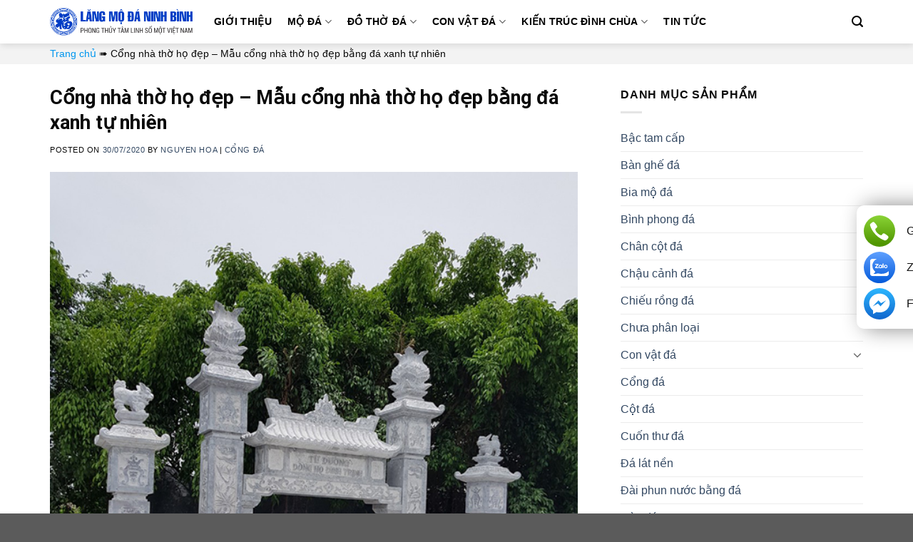

--- FILE ---
content_type: text/html; charset=UTF-8
request_url: https://langmodaninhbinh.info/cong-nha-tho-ho-dep-mau-cong-nha-tho-ho-dep-bang-da-xanh-tu-nhien/
body_size: 22160
content:
<!DOCTYPE html>
<!--[if IE 9 ]> <html lang="vi" class="ie9 loading-site no-js"> <![endif]-->
<!--[if IE 8 ]> <html lang="vi" class="ie8 loading-site no-js"> <![endif]-->
<!--[if (gte IE 9)|!(IE)]><!--><html lang="vi" class="loading-site no-js"> <!--<![endif]-->
<head>
	<meta charset="UTF-8" />
	<link rel="profile" href="http://gmpg.org/xfn/11" />
	<link rel="pingback" href="https://langmodaninhbinh.info/xmlrpc.php" />

	<script>(function(html){html.className = html.className.replace(/\bno-js\b/,'js')})(document.documentElement);</script>
<meta name='robots' content='index, follow, max-image-preview:large, max-snippet:-1, max-video-preview:-1' />
<meta name="viewport" content="width=device-width, initial-scale=1" />
	<!-- This site is optimized with the Yoast SEO Premium plugin v21.4 (Yoast SEO v21.5) - https://yoast.com/wordpress/plugins/seo/ -->
	<title>Cổng nhà thờ họ đẹp - Mẫu cổng nhà thờ họ đẹp bằng đá xanh tự nhiên</title>
	<meta name="description" content="Cổng nhà thờ họ đẹp - Mẫu cổng nhà thờ họ đẹp bằng đá xanh tự nhiên được chế tác chạm khắc bởi các nghệ nhân chế tác đá của làng đá mỹ nghệ truyền thống" />
	<link rel="canonical" href="https://langmodaninhbinh.info/cong-nha-tho-ho-dep-mau-cong-nha-tho-ho-dep-bang-da-xanh-tu-nhien/" />
	<meta property="og:locale" content="vi_VN" />
	<meta property="og:type" content="article" />
	<meta property="og:title" content="Cổng nhà thờ họ đẹp - Mẫu cổng nhà thờ họ đẹp bằng đá xanh tự nhiên" />
	<meta property="og:description" content="Cổng nhà thờ họ đẹp - Mẫu cổng nhà thờ họ đẹp bằng đá xanh tự nhiên được chế tác chạm khắc bởi các nghệ nhân chế tác đá của làng đá mỹ nghệ truyền thống" />
	<meta property="og:url" content="https://langmodaninhbinh.info/cong-nha-tho-ho-dep-mau-cong-nha-tho-ho-dep-bang-da-xanh-tu-nhien/" />
	<meta property="og:site_name" content="Xưởng Chế Tác Đá Mỹ Nghệ Ninh Bình" />
	<meta property="article:published_time" content="2020-07-30T11:41:47+00:00" />
	<meta property="article:modified_time" content="2023-06-21T06:35:26+00:00" />
	<meta property="og:image" content="https://langmodaninhbinh.info/wp-content/uploads/2020/07/mẫu-cổng-nhà-thờ-họ-đẹp.jpg" />
	<meta property="og:image:width" content="600" />
	<meta property="og:image:height" content="800" />
	<meta property="og:image:type" content="image/jpeg" />
	<meta name="author" content="Nguyen Hoa" />
	<meta name="twitter:card" content="summary_large_image" />
	<meta name="twitter:label1" content="Được viết bởi" />
	<meta name="twitter:data1" content="Nguyen Hoa" />
	<meta name="twitter:label2" content="Ước tính thời gian đọc" />
	<meta name="twitter:data2" content="6 phút" />
	<script type="application/ld+json" class="yoast-schema-graph">{"@context":"https://schema.org","@graph":[{"@type":"Article","@id":"https://langmodaninhbinh.info/cong-nha-tho-ho-dep-mau-cong-nha-tho-ho-dep-bang-da-xanh-tu-nhien/#article","isPartOf":{"@id":"https://langmodaninhbinh.info/cong-nha-tho-ho-dep-mau-cong-nha-tho-ho-dep-bang-da-xanh-tu-nhien/"},"author":{"name":"Nguyen Hoa","@id":"https://langmodaninhbinh.info/#/schema/person/15642eec7c2cc86df4392f79a517a95f"},"headline":"Cổng nhà thờ họ đẹp &#8211; Mẫu cổng nhà thờ họ đẹp bằng đá xanh tự nhiên","datePublished":"2020-07-30T11:41:47+00:00","dateModified":"2023-06-21T06:35:26+00:00","mainEntityOfPage":{"@id":"https://langmodaninhbinh.info/cong-nha-tho-ho-dep-mau-cong-nha-tho-ho-dep-bang-da-xanh-tu-nhien/"},"wordCount":1123,"commentCount":0,"publisher":{"@id":"https://langmodaninhbinh.info/#organization"},"image":{"@id":"https://langmodaninhbinh.info/cong-nha-tho-ho-dep-mau-cong-nha-tho-ho-dep-bang-da-xanh-tu-nhien/#primaryimage"},"thumbnailUrl":"https://langmodaninhbinh.info/wp-content/uploads/2020/07/mẫu-cổng-nhà-thờ-họ-đẹp.jpg","articleSection":["Cổng đá"],"inLanguage":"vi","potentialAction":[{"@type":"CommentAction","name":"Comment","target":["https://langmodaninhbinh.info/cong-nha-tho-ho-dep-mau-cong-nha-tho-ho-dep-bang-da-xanh-tu-nhien/#respond"]}]},{"@type":"WebPage","@id":"https://langmodaninhbinh.info/cong-nha-tho-ho-dep-mau-cong-nha-tho-ho-dep-bang-da-xanh-tu-nhien/","url":"https://langmodaninhbinh.info/cong-nha-tho-ho-dep-mau-cong-nha-tho-ho-dep-bang-da-xanh-tu-nhien/","name":"Cổng nhà thờ họ đẹp - Mẫu cổng nhà thờ họ đẹp bằng đá xanh tự nhiên","isPartOf":{"@id":"https://langmodaninhbinh.info/#website"},"primaryImageOfPage":{"@id":"https://langmodaninhbinh.info/cong-nha-tho-ho-dep-mau-cong-nha-tho-ho-dep-bang-da-xanh-tu-nhien/#primaryimage"},"image":{"@id":"https://langmodaninhbinh.info/cong-nha-tho-ho-dep-mau-cong-nha-tho-ho-dep-bang-da-xanh-tu-nhien/#primaryimage"},"thumbnailUrl":"https://langmodaninhbinh.info/wp-content/uploads/2020/07/mẫu-cổng-nhà-thờ-họ-đẹp.jpg","datePublished":"2020-07-30T11:41:47+00:00","dateModified":"2023-06-21T06:35:26+00:00","description":"Cổng nhà thờ họ đẹp - Mẫu cổng nhà thờ họ đẹp bằng đá xanh tự nhiên được chế tác chạm khắc bởi các nghệ nhân chế tác đá của làng đá mỹ nghệ truyền thống","breadcrumb":{"@id":"https://langmodaninhbinh.info/cong-nha-tho-ho-dep-mau-cong-nha-tho-ho-dep-bang-da-xanh-tu-nhien/#breadcrumb"},"inLanguage":"vi","potentialAction":[{"@type":"ReadAction","target":["https://langmodaninhbinh.info/cong-nha-tho-ho-dep-mau-cong-nha-tho-ho-dep-bang-da-xanh-tu-nhien/"]}]},{"@type":"ImageObject","inLanguage":"vi","@id":"https://langmodaninhbinh.info/cong-nha-tho-ho-dep-mau-cong-nha-tho-ho-dep-bang-da-xanh-tu-nhien/#primaryimage","url":"https://langmodaninhbinh.info/wp-content/uploads/2020/07/mẫu-cổng-nhà-thờ-họ-đẹp.jpg","contentUrl":"https://langmodaninhbinh.info/wp-content/uploads/2020/07/mẫu-cổng-nhà-thờ-họ-đẹp.jpg","width":600,"height":800,"caption":"Mẫu cổng nhà thờ họ đẹp"},{"@type":"BreadcrumbList","@id":"https://langmodaninhbinh.info/cong-nha-tho-ho-dep-mau-cong-nha-tho-ho-dep-bang-da-xanh-tu-nhien/#breadcrumb","itemListElement":[{"@type":"ListItem","position":1,"name":"Trang chủ","item":"https://langmodaninhbinh.info/"},{"@type":"ListItem","position":2,"name":"Cổng nhà thờ họ đẹp &#8211; Mẫu cổng nhà thờ họ đẹp bằng đá xanh tự nhiên"}]},{"@type":"WebSite","@id":"https://langmodaninhbinh.info/#website","url":"https://langmodaninhbinh.info/","name":"Xưởng Chế Tác Đá Mỹ Nghệ Ninh Bình","description":"","publisher":{"@id":"https://langmodaninhbinh.info/#organization"},"potentialAction":[{"@type":"SearchAction","target":{"@type":"EntryPoint","urlTemplate":"https://langmodaninhbinh.info/?s={search_term_string}"},"query-input":"required name=search_term_string"}],"inLanguage":"vi"},{"@type":"Organization","@id":"https://langmodaninhbinh.info/#organization","name":"Xưởng Chế Tác Đá Mỹ Nghệ Ninh Bình","url":"https://langmodaninhbinh.info/","logo":{"@type":"ImageObject","inLanguage":"vi","@id":"https://langmodaninhbinh.info/#/schema/logo/image/","url":"https://langmodaninhbinh.info/wp-content/uploads/2020/02/logo-22.png","contentUrl":"https://langmodaninhbinh.info/wp-content/uploads/2020/02/logo-22.png","width":370,"height":71,"caption":"Xưởng Chế Tác Đá Mỹ Nghệ Ninh Bình"},"image":{"@id":"https://langmodaninhbinh.info/#/schema/logo/image/"}},{"@type":"Person","@id":"https://langmodaninhbinh.info/#/schema/person/15642eec7c2cc86df4392f79a517a95f","name":"Nguyen Hoa"}]}</script>
	<!-- / Yoast SEO Premium plugin. -->


<link rel='dns-prefetch' href='//cdn.jsdelivr.net' />
<link rel='prefetch' href='https://langmodaninhbinh.info/wp-content/themes/flatsome/assets/js/chunk.countup.js?ver=3.16.8' />
<link rel='prefetch' href='https://langmodaninhbinh.info/wp-content/themes/flatsome/assets/js/chunk.sticky-sidebar.js?ver=3.16.8' />
<link rel='prefetch' href='https://langmodaninhbinh.info/wp-content/themes/flatsome/assets/js/chunk.tooltips.js?ver=3.16.8' />
<link rel='prefetch' href='https://langmodaninhbinh.info/wp-content/themes/flatsome/assets/js/chunk.vendors-popups.js?ver=3.16.8' />
<link rel='prefetch' href='https://langmodaninhbinh.info/wp-content/themes/flatsome/assets/js/chunk.vendors-slider.js?ver=3.16.8' />
<link rel="alternate" type="application/rss+xml" title="Dòng thông tin Xưởng Chế Tác Đá Mỹ Nghệ Ninh Bình &raquo;" href="https://langmodaninhbinh.info/feed/" />
<link rel="alternate" type="application/rss+xml" title="Xưởng Chế Tác Đá Mỹ Nghệ Ninh Bình &raquo; Dòng bình luận" href="https://langmodaninhbinh.info/comments/feed/" />
<link rel="alternate" type="application/rss+xml" title="Xưởng Chế Tác Đá Mỹ Nghệ Ninh Bình &raquo; Cổng nhà thờ họ đẹp &#8211; Mẫu cổng nhà thờ họ đẹp bằng đá xanh tự nhiên Dòng bình luận" href="https://langmodaninhbinh.info/cong-nha-tho-ho-dep-mau-cong-nha-tho-ho-dep-bang-da-xanh-tu-nhien/feed/" />
<script type="text/javascript">
/* <![CDATA[ */
window._wpemojiSettings = {"baseUrl":"https:\/\/s.w.org\/images\/core\/emoji\/15.0.3\/72x72\/","ext":".png","svgUrl":"https:\/\/s.w.org\/images\/core\/emoji\/15.0.3\/svg\/","svgExt":".svg","source":{"concatemoji":"https:\/\/langmodaninhbinh.info\/wp-includes\/js\/wp-emoji-release.min.js?ver=6.5.2"}};
/*! This file is auto-generated */
!function(i,n){var o,s,e;function c(e){try{var t={supportTests:e,timestamp:(new Date).valueOf()};sessionStorage.setItem(o,JSON.stringify(t))}catch(e){}}function p(e,t,n){e.clearRect(0,0,e.canvas.width,e.canvas.height),e.fillText(t,0,0);var t=new Uint32Array(e.getImageData(0,0,e.canvas.width,e.canvas.height).data),r=(e.clearRect(0,0,e.canvas.width,e.canvas.height),e.fillText(n,0,0),new Uint32Array(e.getImageData(0,0,e.canvas.width,e.canvas.height).data));return t.every(function(e,t){return e===r[t]})}function u(e,t,n){switch(t){case"flag":return n(e,"\ud83c\udff3\ufe0f\u200d\u26a7\ufe0f","\ud83c\udff3\ufe0f\u200b\u26a7\ufe0f")?!1:!n(e,"\ud83c\uddfa\ud83c\uddf3","\ud83c\uddfa\u200b\ud83c\uddf3")&&!n(e,"\ud83c\udff4\udb40\udc67\udb40\udc62\udb40\udc65\udb40\udc6e\udb40\udc67\udb40\udc7f","\ud83c\udff4\u200b\udb40\udc67\u200b\udb40\udc62\u200b\udb40\udc65\u200b\udb40\udc6e\u200b\udb40\udc67\u200b\udb40\udc7f");case"emoji":return!n(e,"\ud83d\udc26\u200d\u2b1b","\ud83d\udc26\u200b\u2b1b")}return!1}function f(e,t,n){var r="undefined"!=typeof WorkerGlobalScope&&self instanceof WorkerGlobalScope?new OffscreenCanvas(300,150):i.createElement("canvas"),a=r.getContext("2d",{willReadFrequently:!0}),o=(a.textBaseline="top",a.font="600 32px Arial",{});return e.forEach(function(e){o[e]=t(a,e,n)}),o}function t(e){var t=i.createElement("script");t.src=e,t.defer=!0,i.head.appendChild(t)}"undefined"!=typeof Promise&&(o="wpEmojiSettingsSupports",s=["flag","emoji"],n.supports={everything:!0,everythingExceptFlag:!0},e=new Promise(function(e){i.addEventListener("DOMContentLoaded",e,{once:!0})}),new Promise(function(t){var n=function(){try{var e=JSON.parse(sessionStorage.getItem(o));if("object"==typeof e&&"number"==typeof e.timestamp&&(new Date).valueOf()<e.timestamp+604800&&"object"==typeof e.supportTests)return e.supportTests}catch(e){}return null}();if(!n){if("undefined"!=typeof Worker&&"undefined"!=typeof OffscreenCanvas&&"undefined"!=typeof URL&&URL.createObjectURL&&"undefined"!=typeof Blob)try{var e="postMessage("+f.toString()+"("+[JSON.stringify(s),u.toString(),p.toString()].join(",")+"));",r=new Blob([e],{type:"text/javascript"}),a=new Worker(URL.createObjectURL(r),{name:"wpTestEmojiSupports"});return void(a.onmessage=function(e){c(n=e.data),a.terminate(),t(n)})}catch(e){}c(n=f(s,u,p))}t(n)}).then(function(e){for(var t in e)n.supports[t]=e[t],n.supports.everything=n.supports.everything&&n.supports[t],"flag"!==t&&(n.supports.everythingExceptFlag=n.supports.everythingExceptFlag&&n.supports[t]);n.supports.everythingExceptFlag=n.supports.everythingExceptFlag&&!n.supports.flag,n.DOMReady=!1,n.readyCallback=function(){n.DOMReady=!0}}).then(function(){return e}).then(function(){var e;n.supports.everything||(n.readyCallback(),(e=n.source||{}).concatemoji?t(e.concatemoji):e.wpemoji&&e.twemoji&&(t(e.twemoji),t(e.wpemoji)))}))}((window,document),window._wpemojiSettings);
/* ]]> */
</script>
<style id='wp-emoji-styles-inline-css' type='text/css'>

	img.wp-smiley, img.emoji {
		display: inline !important;
		border: none !important;
		box-shadow: none !important;
		height: 1em !important;
		width: 1em !important;
		margin: 0 0.07em !important;
		vertical-align: -0.1em !important;
		background: none !important;
		padding: 0 !important;
	}
</style>
<style id='wp-block-library-inline-css' type='text/css'>
:root{--wp-admin-theme-color:#007cba;--wp-admin-theme-color--rgb:0,124,186;--wp-admin-theme-color-darker-10:#006ba1;--wp-admin-theme-color-darker-10--rgb:0,107,161;--wp-admin-theme-color-darker-20:#005a87;--wp-admin-theme-color-darker-20--rgb:0,90,135;--wp-admin-border-width-focus:2px;--wp-block-synced-color:#7a00df;--wp-block-synced-color--rgb:122,0,223;--wp-bound-block-color:#9747ff}@media (min-resolution:192dpi){:root{--wp-admin-border-width-focus:1.5px}}.wp-element-button{cursor:pointer}:root{--wp--preset--font-size--normal:16px;--wp--preset--font-size--huge:42px}:root .has-very-light-gray-background-color{background-color:#eee}:root .has-very-dark-gray-background-color{background-color:#313131}:root .has-very-light-gray-color{color:#eee}:root .has-very-dark-gray-color{color:#313131}:root .has-vivid-green-cyan-to-vivid-cyan-blue-gradient-background{background:linear-gradient(135deg,#00d084,#0693e3)}:root .has-purple-crush-gradient-background{background:linear-gradient(135deg,#34e2e4,#4721fb 50%,#ab1dfe)}:root .has-hazy-dawn-gradient-background{background:linear-gradient(135deg,#faaca8,#dad0ec)}:root .has-subdued-olive-gradient-background{background:linear-gradient(135deg,#fafae1,#67a671)}:root .has-atomic-cream-gradient-background{background:linear-gradient(135deg,#fdd79a,#004a59)}:root .has-nightshade-gradient-background{background:linear-gradient(135deg,#330968,#31cdcf)}:root .has-midnight-gradient-background{background:linear-gradient(135deg,#020381,#2874fc)}.has-regular-font-size{font-size:1em}.has-larger-font-size{font-size:2.625em}.has-normal-font-size{font-size:var(--wp--preset--font-size--normal)}.has-huge-font-size{font-size:var(--wp--preset--font-size--huge)}.has-text-align-center{text-align:center}.has-text-align-left{text-align:left}.has-text-align-right{text-align:right}#end-resizable-editor-section{display:none}.aligncenter{clear:both}.items-justified-left{justify-content:flex-start}.items-justified-center{justify-content:center}.items-justified-right{justify-content:flex-end}.items-justified-space-between{justify-content:space-between}.screen-reader-text{border:0;clip:rect(1px,1px,1px,1px);-webkit-clip-path:inset(50%);clip-path:inset(50%);height:1px;margin:-1px;overflow:hidden;padding:0;position:absolute;width:1px;word-wrap:normal!important}.screen-reader-text:focus{background-color:#ddd;clip:auto!important;-webkit-clip-path:none;clip-path:none;color:#444;display:block;font-size:1em;height:auto;left:5px;line-height:normal;padding:15px 23px 14px;text-decoration:none;top:5px;width:auto;z-index:100000}html :where(.has-border-color){border-style:solid}html :where([style*=border-top-color]){border-top-style:solid}html :where([style*=border-right-color]){border-right-style:solid}html :where([style*=border-bottom-color]){border-bottom-style:solid}html :where([style*=border-left-color]){border-left-style:solid}html :where([style*=border-width]){border-style:solid}html :where([style*=border-top-width]){border-top-style:solid}html :where([style*=border-right-width]){border-right-style:solid}html :where([style*=border-bottom-width]){border-bottom-style:solid}html :where([style*=border-left-width]){border-left-style:solid}html :where(img[class*=wp-image-]){height:auto;max-width:100%}:where(figure){margin:0 0 1em}html :where(.is-position-sticky){--wp-admin--admin-bar--position-offset:var(--wp-admin--admin-bar--height,0px)}@media screen and (max-width:600px){html :where(.is-position-sticky){--wp-admin--admin-bar--position-offset:0px}}
</style>
<style id='classic-theme-styles-inline-css' type='text/css'>
/*! This file is auto-generated */
.wp-block-button__link{color:#fff;background-color:#32373c;border-radius:9999px;box-shadow:none;text-decoration:none;padding:calc(.667em + 2px) calc(1.333em + 2px);font-size:1.125em}.wp-block-file__button{background:#32373c;color:#fff;text-decoration:none}
</style>
<link rel='stylesheet' id='toc-screen-css' href='https://langmodaninhbinh.info/wp-content/plugins/table-of-contents-plus/screen.min.css?ver=2309' type='text/css' media='all' />
<link rel='stylesheet' id='flatsome-main-css' href='https://langmodaninhbinh.info/wp-content/themes/flatsome/assets/css/flatsome.css?ver=3.16.8' type='text/css' media='all' />
<style id='flatsome-main-inline-css' type='text/css'>
@font-face {
				font-family: "fl-icons";
				font-display: block;
				src: url(https://langmodaninhbinh.info/wp-content/themes/flatsome/assets/css/icons/fl-icons.eot?v=3.16.8);
				src:
					url(https://langmodaninhbinh.info/wp-content/themes/flatsome/assets/css/icons/fl-icons.eot#iefix?v=3.16.8) format("embedded-opentype"),
					url(https://langmodaninhbinh.info/wp-content/themes/flatsome/assets/css/icons/fl-icons.woff2?v=3.16.8) format("woff2"),
					url(https://langmodaninhbinh.info/wp-content/themes/flatsome/assets/css/icons/fl-icons.ttf?v=3.16.8) format("truetype"),
					url(https://langmodaninhbinh.info/wp-content/themes/flatsome/assets/css/icons/fl-icons.woff?v=3.16.8) format("woff"),
					url(https://langmodaninhbinh.info/wp-content/themes/flatsome/assets/css/icons/fl-icons.svg?v=3.16.8#fl-icons) format("svg");
			}
</style>
<link rel='stylesheet' id='flatsome-style-css' href='https://langmodaninhbinh.info/wp-content/themes/moda/style.css?ver=3.0' type='text/css' media='all' />
<script type="text/javascript" src="https://langmodaninhbinh.info/wp-includes/js/jquery/jquery.min.js?ver=3.7.1" id="jquery-core-js"></script>
<script type="text/javascript" src="https://langmodaninhbinh.info/wp-includes/js/jquery/jquery-migrate.min.js?ver=3.4.1" id="jquery-migrate-js"></script>
<link rel="https://api.w.org/" href="https://langmodaninhbinh.info/wp-json/" /><link rel="alternate" type="application/json" href="https://langmodaninhbinh.info/wp-json/wp/v2/posts/12927" /><link rel="EditURI" type="application/rsd+xml" title="RSD" href="https://langmodaninhbinh.info/xmlrpc.php?rsd" />
<meta name="generator" content="WordPress 6.5.2" />
<link rel='shortlink' href='https://langmodaninhbinh.info/?p=12927' />
<link rel="alternate" type="application/json+oembed" href="https://langmodaninhbinh.info/wp-json/oembed/1.0/embed?url=https%3A%2F%2Flangmodaninhbinh.info%2Fcong-nha-tho-ho-dep-mau-cong-nha-tho-ho-dep-bang-da-xanh-tu-nhien%2F" />
<link rel="alternate" type="text/xml+oembed" href="https://langmodaninhbinh.info/wp-json/oembed/1.0/embed?url=https%3A%2F%2Flangmodaninhbinh.info%2Fcong-nha-tho-ho-dep-mau-cong-nha-tho-ho-dep-bang-da-xanh-tu-nhien%2F&#038;format=xml" />
<style>.bg{opacity: 0; transition: opacity 1s; -webkit-transition: opacity 1s;} .bg-loaded{opacity: 1;}</style><!-- Google tag (gtag.js) -->
<script async src="https://www.googletagmanager.com/gtag/js?id=G-CB92DY2KJZ"></script>
<script>
  window.dataLayer = window.dataLayer || [];
  function gtag(){dataLayer.push(arguments);}
  gtag('js', new Date());

  gtag('config', 'G-CB92DY2KJZ');
</script>


<script src="//s1.what-on.com/widget/service.js?key=gxV3AY2A&v=7" async="async"></script><link rel="icon" href="https://langmodaninhbinh.info/wp-content/uploads/2020/02/favicon12-64x64.png" sizes="32x32" />
<link rel="icon" href="https://langmodaninhbinh.info/wp-content/uploads/2020/02/favicon12-300x300.png" sizes="192x192" />
<link rel="apple-touch-icon" href="https://langmodaninhbinh.info/wp-content/uploads/2020/02/favicon12-300x300.png" />
<meta name="msapplication-TileImage" content="https://langmodaninhbinh.info/wp-content/uploads/2020/02/favicon12-300x300.png" />
<style id="custom-css" type="text/css">:root {--primary-color: #0068c8;}.container-width, .full-width .ubermenu-nav, .container, .row{max-width: 1170px}.row.row-collapse{max-width: 1140px}.row.row-small{max-width: 1162.5px}.row.row-large{max-width: 1200px}.header-main{height: 61px}#logo img{max-height: 61px}#logo{width:200px;}.header-top{min-height: 30px}.transparent .header-main{height: 90px}.transparent #logo img{max-height: 90px}.has-transparent + .page-title:first-of-type,.has-transparent + #main > .page-title,.has-transparent + #main > div > .page-title,.has-transparent + #main .page-header-wrapper:first-of-type .page-title{padding-top: 90px;}.header.show-on-scroll,.stuck .header-main{height:60px!important}.stuck #logo img{max-height: 60px!important}.header-bottom {background-color: #f1f1f1}.stuck .header-main .nav > li > a{line-height: 34px }@media (max-width: 549px) {.header-main{height: 70px}#logo img{max-height: 70px}}.nav-dropdown{font-size:100%}/* Color */.accordion-title.active, .has-icon-bg .icon .icon-inner,.logo a, .primary.is-underline, .primary.is-link, .badge-outline .badge-inner, .nav-outline > li.active> a,.nav-outline >li.active > a, .cart-icon strong,[data-color='primary'], .is-outline.primary{color: #0068c8;}/* Color !important */[data-text-color="primary"]{color: #0068c8!important;}/* Background Color */[data-text-bg="primary"]{background-color: #0068c8;}/* Background */.scroll-to-bullets a,.featured-title, .label-new.menu-item > a:after, .nav-pagination > li > .current,.nav-pagination > li > span:hover,.nav-pagination > li > a:hover,.has-hover:hover .badge-outline .badge-inner,button[type="submit"], .button.wc-forward:not(.checkout):not(.checkout-button), .button.submit-button, .button.primary:not(.is-outline),.featured-table .title,.is-outline:hover, .has-icon:hover .icon-label,.nav-dropdown-bold .nav-column li > a:hover, .nav-dropdown.nav-dropdown-bold > li > a:hover, .nav-dropdown-bold.dark .nav-column li > a:hover, .nav-dropdown.nav-dropdown-bold.dark > li > a:hover, .header-vertical-menu__opener ,.is-outline:hover, .tagcloud a:hover,.grid-tools a, input[type='submit']:not(.is-form), .box-badge:hover .box-text, input.button.alt,.nav-box > li > a:hover,.nav-box > li.active > a,.nav-pills > li.active > a ,.current-dropdown .cart-icon strong, .cart-icon:hover strong, .nav-line-bottom > li > a:before, .nav-line-grow > li > a:before, .nav-line > li > a:before,.banner, .header-top, .slider-nav-circle .flickity-prev-next-button:hover svg, .slider-nav-circle .flickity-prev-next-button:hover .arrow, .primary.is-outline:hover, .button.primary:not(.is-outline), input[type='submit'].primary, input[type='submit'].primary, input[type='reset'].button, input[type='button'].primary, .badge-inner{background-color: #0068c8;}/* Border */.nav-vertical.nav-tabs > li.active > a,.scroll-to-bullets a.active,.nav-pagination > li > .current,.nav-pagination > li > span:hover,.nav-pagination > li > a:hover,.has-hover:hover .badge-outline .badge-inner,.accordion-title.active,.featured-table,.is-outline:hover, .tagcloud a:hover,blockquote, .has-border, .cart-icon strong:after,.cart-icon strong,.blockUI:before, .processing:before,.loading-spin, .slider-nav-circle .flickity-prev-next-button:hover svg, .slider-nav-circle .flickity-prev-next-button:hover .arrow, .primary.is-outline:hover{border-color: #0068c8}.nav-tabs > li.active > a{border-top-color: #0068c8}.widget_shopping_cart_content .blockUI.blockOverlay:before { border-left-color: #0068c8 }.woocommerce-checkout-review-order .blockUI.blockOverlay:before { border-left-color: #0068c8 }/* Fill */.slider .flickity-prev-next-button:hover svg,.slider .flickity-prev-next-button:hover .arrow{fill: #0068c8;}/* Focus */.primary:focus-visible, .submit-button:focus-visible, button[type="submit"]:focus-visible { outline-color: #0068c8!important; }/* Background Color */[data-icon-label]:after, .secondary.is-underline:hover,.secondary.is-outline:hover,.icon-label,.button.secondary:not(.is-outline),.button.alt:not(.is-outline), .badge-inner.on-sale, .button.checkout, .single_add_to_cart_button, .current .breadcrumb-step{ background-color:#043f76; }[data-text-bg="secondary"]{background-color: #043f76;}/* Color */.secondary.is-underline,.secondary.is-link, .secondary.is-outline,.stars a.active, .star-rating:before, .woocommerce-page .star-rating:before,.star-rating span:before, .color-secondary{color: #043f76}/* Color !important */[data-text-color="secondary"]{color: #043f76!important;}/* Border */.secondary.is-outline:hover{border-color:#043f76}/* Focus */.secondary:focus-visible, .alt:focus-visible { outline-color: #043f76!important; }.success.is-underline:hover,.success.is-outline:hover,.success{background-color: #dd9933}.success-color, .success.is-link, .success.is-outline{color: #dd9933;}.success-border{border-color: #dd9933!important;}/* Color !important */[data-text-color="success"]{color: #dd9933!important;}/* Background Color */[data-text-bg="success"]{background-color: #dd9933;}body{color: #0a0a0a}h1,h2,h3,h4,h5,h6,.heading-font{color: #0a0a0a;}body{font-size: 100%;}@media screen and (max-width: 549px){body{font-size: 100%;}}body{font-family: Roboto, sans-serif;}body {font-weight: 400;font-style: normal;}.nav > li > a {font-family: Roboto, sans-serif;}.mobile-sidebar-levels-2 .nav > li > ul > li > a {font-family: Roboto, sans-serif;}.nav > li > a,.mobile-sidebar-levels-2 .nav > li > ul > li > a {font-weight: 700;font-style: normal;}h1,h2,h3,h4,h5,h6,.heading-font, .off-canvas-center .nav-sidebar.nav-vertical > li > a{font-family: Roboto, sans-serif;}h1,h2,h3,h4,h5,h6,.heading-font,.banner h1,.banner h2 {font-weight: 700;font-style: normal;}.alt-font{font-family: "Dancing Script", sans-serif;}.alt-font {font-weight: 400!important;font-style: normal!important;}.nav-vertical-fly-out > li + li {border-top-width: 1px; border-top-style: solid;}/* Custom CSS */table {max-width: 100%!important;}.blog-archive .col {padding-bottom: 15px;}/* Custom CSS Mobile */@media (max-width: 549px){.blog-wrapper.blog-archive.page-wrapper .box-text.text-left {min-height: auto;}}.label-new.menu-item > a:after{content:"New";}.label-hot.menu-item > a:after{content:"Hot";}.label-sale.menu-item > a:after{content:"Sale";}.label-popular.menu-item > a:after{content:"Popular";}</style><style id="kirki-inline-styles">/* cyrillic-ext */
@font-face {
  font-family: 'Roboto';
  font-style: normal;
  font-weight: 400;
  font-stretch: normal;
  font-display: swap;
  src: url(https://langmodaninhbinh.info/wp-content/fonts/roboto/font) format('woff');
  unicode-range: U+0460-052F, U+1C80-1C8A, U+20B4, U+2DE0-2DFF, U+A640-A69F, U+FE2E-FE2F;
}
/* cyrillic */
@font-face {
  font-family: 'Roboto';
  font-style: normal;
  font-weight: 400;
  font-stretch: normal;
  font-display: swap;
  src: url(https://langmodaninhbinh.info/wp-content/fonts/roboto/font) format('woff');
  unicode-range: U+0301, U+0400-045F, U+0490-0491, U+04B0-04B1, U+2116;
}
/* greek-ext */
@font-face {
  font-family: 'Roboto';
  font-style: normal;
  font-weight: 400;
  font-stretch: normal;
  font-display: swap;
  src: url(https://langmodaninhbinh.info/wp-content/fonts/roboto/font) format('woff');
  unicode-range: U+1F00-1FFF;
}
/* greek */
@font-face {
  font-family: 'Roboto';
  font-style: normal;
  font-weight: 400;
  font-stretch: normal;
  font-display: swap;
  src: url(https://langmodaninhbinh.info/wp-content/fonts/roboto/font) format('woff');
  unicode-range: U+0370-0377, U+037A-037F, U+0384-038A, U+038C, U+038E-03A1, U+03A3-03FF;
}
/* math */
@font-face {
  font-family: 'Roboto';
  font-style: normal;
  font-weight: 400;
  font-stretch: normal;
  font-display: swap;
  src: url(https://langmodaninhbinh.info/wp-content/fonts/roboto/font) format('woff');
  unicode-range: U+0302-0303, U+0305, U+0307-0308, U+0310, U+0312, U+0315, U+031A, U+0326-0327, U+032C, U+032F-0330, U+0332-0333, U+0338, U+033A, U+0346, U+034D, U+0391-03A1, U+03A3-03A9, U+03B1-03C9, U+03D1, U+03D5-03D6, U+03F0-03F1, U+03F4-03F5, U+2016-2017, U+2034-2038, U+203C, U+2040, U+2043, U+2047, U+2050, U+2057, U+205F, U+2070-2071, U+2074-208E, U+2090-209C, U+20D0-20DC, U+20E1, U+20E5-20EF, U+2100-2112, U+2114-2115, U+2117-2121, U+2123-214F, U+2190, U+2192, U+2194-21AE, U+21B0-21E5, U+21F1-21F2, U+21F4-2211, U+2213-2214, U+2216-22FF, U+2308-230B, U+2310, U+2319, U+231C-2321, U+2336-237A, U+237C, U+2395, U+239B-23B7, U+23D0, U+23DC-23E1, U+2474-2475, U+25AF, U+25B3, U+25B7, U+25BD, U+25C1, U+25CA, U+25CC, U+25FB, U+266D-266F, U+27C0-27FF, U+2900-2AFF, U+2B0E-2B11, U+2B30-2B4C, U+2BFE, U+3030, U+FF5B, U+FF5D, U+1D400-1D7FF, U+1EE00-1EEFF;
}
/* symbols */
@font-face {
  font-family: 'Roboto';
  font-style: normal;
  font-weight: 400;
  font-stretch: normal;
  font-display: swap;
  src: url(https://langmodaninhbinh.info/wp-content/fonts/roboto/font) format('woff');
  unicode-range: U+0001-000C, U+000E-001F, U+007F-009F, U+20DD-20E0, U+20E2-20E4, U+2150-218F, U+2190, U+2192, U+2194-2199, U+21AF, U+21E6-21F0, U+21F3, U+2218-2219, U+2299, U+22C4-22C6, U+2300-243F, U+2440-244A, U+2460-24FF, U+25A0-27BF, U+2800-28FF, U+2921-2922, U+2981, U+29BF, U+29EB, U+2B00-2BFF, U+4DC0-4DFF, U+FFF9-FFFB, U+10140-1018E, U+10190-1019C, U+101A0, U+101D0-101FD, U+102E0-102FB, U+10E60-10E7E, U+1D2C0-1D2D3, U+1D2E0-1D37F, U+1F000-1F0FF, U+1F100-1F1AD, U+1F1E6-1F1FF, U+1F30D-1F30F, U+1F315, U+1F31C, U+1F31E, U+1F320-1F32C, U+1F336, U+1F378, U+1F37D, U+1F382, U+1F393-1F39F, U+1F3A7-1F3A8, U+1F3AC-1F3AF, U+1F3C2, U+1F3C4-1F3C6, U+1F3CA-1F3CE, U+1F3D4-1F3E0, U+1F3ED, U+1F3F1-1F3F3, U+1F3F5-1F3F7, U+1F408, U+1F415, U+1F41F, U+1F426, U+1F43F, U+1F441-1F442, U+1F444, U+1F446-1F449, U+1F44C-1F44E, U+1F453, U+1F46A, U+1F47D, U+1F4A3, U+1F4B0, U+1F4B3, U+1F4B9, U+1F4BB, U+1F4BF, U+1F4C8-1F4CB, U+1F4D6, U+1F4DA, U+1F4DF, U+1F4E3-1F4E6, U+1F4EA-1F4ED, U+1F4F7, U+1F4F9-1F4FB, U+1F4FD-1F4FE, U+1F503, U+1F507-1F50B, U+1F50D, U+1F512-1F513, U+1F53E-1F54A, U+1F54F-1F5FA, U+1F610, U+1F650-1F67F, U+1F687, U+1F68D, U+1F691, U+1F694, U+1F698, U+1F6AD, U+1F6B2, U+1F6B9-1F6BA, U+1F6BC, U+1F6C6-1F6CF, U+1F6D3-1F6D7, U+1F6E0-1F6EA, U+1F6F0-1F6F3, U+1F6F7-1F6FC, U+1F700-1F7FF, U+1F800-1F80B, U+1F810-1F847, U+1F850-1F859, U+1F860-1F887, U+1F890-1F8AD, U+1F8B0-1F8BB, U+1F8C0-1F8C1, U+1F900-1F90B, U+1F93B, U+1F946, U+1F984, U+1F996, U+1F9E9, U+1FA00-1FA6F, U+1FA70-1FA7C, U+1FA80-1FA89, U+1FA8F-1FAC6, U+1FACE-1FADC, U+1FADF-1FAE9, U+1FAF0-1FAF8, U+1FB00-1FBFF;
}
/* vietnamese */
@font-face {
  font-family: 'Roboto';
  font-style: normal;
  font-weight: 400;
  font-stretch: normal;
  font-display: swap;
  src: url(https://langmodaninhbinh.info/wp-content/fonts/roboto/font) format('woff');
  unicode-range: U+0102-0103, U+0110-0111, U+0128-0129, U+0168-0169, U+01A0-01A1, U+01AF-01B0, U+0300-0301, U+0303-0304, U+0308-0309, U+0323, U+0329, U+1EA0-1EF9, U+20AB;
}
/* latin-ext */
@font-face {
  font-family: 'Roboto';
  font-style: normal;
  font-weight: 400;
  font-stretch: normal;
  font-display: swap;
  src: url(https://langmodaninhbinh.info/wp-content/fonts/roboto/font) format('woff');
  unicode-range: U+0100-02BA, U+02BD-02C5, U+02C7-02CC, U+02CE-02D7, U+02DD-02FF, U+0304, U+0308, U+0329, U+1D00-1DBF, U+1E00-1E9F, U+1EF2-1EFF, U+2020, U+20A0-20AB, U+20AD-20C0, U+2113, U+2C60-2C7F, U+A720-A7FF;
}
/* latin */
@font-face {
  font-family: 'Roboto';
  font-style: normal;
  font-weight: 400;
  font-stretch: normal;
  font-display: swap;
  src: url(https://langmodaninhbinh.info/wp-content/fonts/roboto/font) format('woff');
  unicode-range: U+0000-00FF, U+0131, U+0152-0153, U+02BB-02BC, U+02C6, U+02DA, U+02DC, U+0304, U+0308, U+0329, U+2000-206F, U+20AC, U+2122, U+2191, U+2193, U+2212, U+2215, U+FEFF, U+FFFD;
}
/* cyrillic-ext */
@font-face {
  font-family: 'Roboto';
  font-style: normal;
  font-weight: 700;
  font-stretch: normal;
  font-display: swap;
  src: url(https://langmodaninhbinh.info/wp-content/fonts/roboto/font) format('woff');
  unicode-range: U+0460-052F, U+1C80-1C8A, U+20B4, U+2DE0-2DFF, U+A640-A69F, U+FE2E-FE2F;
}
/* cyrillic */
@font-face {
  font-family: 'Roboto';
  font-style: normal;
  font-weight: 700;
  font-stretch: normal;
  font-display: swap;
  src: url(https://langmodaninhbinh.info/wp-content/fonts/roboto/font) format('woff');
  unicode-range: U+0301, U+0400-045F, U+0490-0491, U+04B0-04B1, U+2116;
}
/* greek-ext */
@font-face {
  font-family: 'Roboto';
  font-style: normal;
  font-weight: 700;
  font-stretch: normal;
  font-display: swap;
  src: url(https://langmodaninhbinh.info/wp-content/fonts/roboto/font) format('woff');
  unicode-range: U+1F00-1FFF;
}
/* greek */
@font-face {
  font-family: 'Roboto';
  font-style: normal;
  font-weight: 700;
  font-stretch: normal;
  font-display: swap;
  src: url(https://langmodaninhbinh.info/wp-content/fonts/roboto/font) format('woff');
  unicode-range: U+0370-0377, U+037A-037F, U+0384-038A, U+038C, U+038E-03A1, U+03A3-03FF;
}
/* math */
@font-face {
  font-family: 'Roboto';
  font-style: normal;
  font-weight: 700;
  font-stretch: normal;
  font-display: swap;
  src: url(https://langmodaninhbinh.info/wp-content/fonts/roboto/font) format('woff');
  unicode-range: U+0302-0303, U+0305, U+0307-0308, U+0310, U+0312, U+0315, U+031A, U+0326-0327, U+032C, U+032F-0330, U+0332-0333, U+0338, U+033A, U+0346, U+034D, U+0391-03A1, U+03A3-03A9, U+03B1-03C9, U+03D1, U+03D5-03D6, U+03F0-03F1, U+03F4-03F5, U+2016-2017, U+2034-2038, U+203C, U+2040, U+2043, U+2047, U+2050, U+2057, U+205F, U+2070-2071, U+2074-208E, U+2090-209C, U+20D0-20DC, U+20E1, U+20E5-20EF, U+2100-2112, U+2114-2115, U+2117-2121, U+2123-214F, U+2190, U+2192, U+2194-21AE, U+21B0-21E5, U+21F1-21F2, U+21F4-2211, U+2213-2214, U+2216-22FF, U+2308-230B, U+2310, U+2319, U+231C-2321, U+2336-237A, U+237C, U+2395, U+239B-23B7, U+23D0, U+23DC-23E1, U+2474-2475, U+25AF, U+25B3, U+25B7, U+25BD, U+25C1, U+25CA, U+25CC, U+25FB, U+266D-266F, U+27C0-27FF, U+2900-2AFF, U+2B0E-2B11, U+2B30-2B4C, U+2BFE, U+3030, U+FF5B, U+FF5D, U+1D400-1D7FF, U+1EE00-1EEFF;
}
/* symbols */
@font-face {
  font-family: 'Roboto';
  font-style: normal;
  font-weight: 700;
  font-stretch: normal;
  font-display: swap;
  src: url(https://langmodaninhbinh.info/wp-content/fonts/roboto/font) format('woff');
  unicode-range: U+0001-000C, U+000E-001F, U+007F-009F, U+20DD-20E0, U+20E2-20E4, U+2150-218F, U+2190, U+2192, U+2194-2199, U+21AF, U+21E6-21F0, U+21F3, U+2218-2219, U+2299, U+22C4-22C6, U+2300-243F, U+2440-244A, U+2460-24FF, U+25A0-27BF, U+2800-28FF, U+2921-2922, U+2981, U+29BF, U+29EB, U+2B00-2BFF, U+4DC0-4DFF, U+FFF9-FFFB, U+10140-1018E, U+10190-1019C, U+101A0, U+101D0-101FD, U+102E0-102FB, U+10E60-10E7E, U+1D2C0-1D2D3, U+1D2E0-1D37F, U+1F000-1F0FF, U+1F100-1F1AD, U+1F1E6-1F1FF, U+1F30D-1F30F, U+1F315, U+1F31C, U+1F31E, U+1F320-1F32C, U+1F336, U+1F378, U+1F37D, U+1F382, U+1F393-1F39F, U+1F3A7-1F3A8, U+1F3AC-1F3AF, U+1F3C2, U+1F3C4-1F3C6, U+1F3CA-1F3CE, U+1F3D4-1F3E0, U+1F3ED, U+1F3F1-1F3F3, U+1F3F5-1F3F7, U+1F408, U+1F415, U+1F41F, U+1F426, U+1F43F, U+1F441-1F442, U+1F444, U+1F446-1F449, U+1F44C-1F44E, U+1F453, U+1F46A, U+1F47D, U+1F4A3, U+1F4B0, U+1F4B3, U+1F4B9, U+1F4BB, U+1F4BF, U+1F4C8-1F4CB, U+1F4D6, U+1F4DA, U+1F4DF, U+1F4E3-1F4E6, U+1F4EA-1F4ED, U+1F4F7, U+1F4F9-1F4FB, U+1F4FD-1F4FE, U+1F503, U+1F507-1F50B, U+1F50D, U+1F512-1F513, U+1F53E-1F54A, U+1F54F-1F5FA, U+1F610, U+1F650-1F67F, U+1F687, U+1F68D, U+1F691, U+1F694, U+1F698, U+1F6AD, U+1F6B2, U+1F6B9-1F6BA, U+1F6BC, U+1F6C6-1F6CF, U+1F6D3-1F6D7, U+1F6E0-1F6EA, U+1F6F0-1F6F3, U+1F6F7-1F6FC, U+1F700-1F7FF, U+1F800-1F80B, U+1F810-1F847, U+1F850-1F859, U+1F860-1F887, U+1F890-1F8AD, U+1F8B0-1F8BB, U+1F8C0-1F8C1, U+1F900-1F90B, U+1F93B, U+1F946, U+1F984, U+1F996, U+1F9E9, U+1FA00-1FA6F, U+1FA70-1FA7C, U+1FA80-1FA89, U+1FA8F-1FAC6, U+1FACE-1FADC, U+1FADF-1FAE9, U+1FAF0-1FAF8, U+1FB00-1FBFF;
}
/* vietnamese */
@font-face {
  font-family: 'Roboto';
  font-style: normal;
  font-weight: 700;
  font-stretch: normal;
  font-display: swap;
  src: url(https://langmodaninhbinh.info/wp-content/fonts/roboto/font) format('woff');
  unicode-range: U+0102-0103, U+0110-0111, U+0128-0129, U+0168-0169, U+01A0-01A1, U+01AF-01B0, U+0300-0301, U+0303-0304, U+0308-0309, U+0323, U+0329, U+1EA0-1EF9, U+20AB;
}
/* latin-ext */
@font-face {
  font-family: 'Roboto';
  font-style: normal;
  font-weight: 700;
  font-stretch: normal;
  font-display: swap;
  src: url(https://langmodaninhbinh.info/wp-content/fonts/roboto/font) format('woff');
  unicode-range: U+0100-02BA, U+02BD-02C5, U+02C7-02CC, U+02CE-02D7, U+02DD-02FF, U+0304, U+0308, U+0329, U+1D00-1DBF, U+1E00-1E9F, U+1EF2-1EFF, U+2020, U+20A0-20AB, U+20AD-20C0, U+2113, U+2C60-2C7F, U+A720-A7FF;
}
/* latin */
@font-face {
  font-family: 'Roboto';
  font-style: normal;
  font-weight: 700;
  font-stretch: normal;
  font-display: swap;
  src: url(https://langmodaninhbinh.info/wp-content/fonts/roboto/font) format('woff');
  unicode-range: U+0000-00FF, U+0131, U+0152-0153, U+02BB-02BC, U+02C6, U+02DA, U+02DC, U+0304, U+0308, U+0329, U+2000-206F, U+20AC, U+2122, U+2191, U+2193, U+2212, U+2215, U+FEFF, U+FFFD;
}/* vietnamese */
@font-face {
  font-family: 'Dancing Script';
  font-style: normal;
  font-weight: 400;
  font-display: swap;
  src: url(https://langmodaninhbinh.info/wp-content/fonts/dancing-script/font) format('woff');
  unicode-range: U+0102-0103, U+0110-0111, U+0128-0129, U+0168-0169, U+01A0-01A1, U+01AF-01B0, U+0300-0301, U+0303-0304, U+0308-0309, U+0323, U+0329, U+1EA0-1EF9, U+20AB;
}
/* latin-ext */
@font-face {
  font-family: 'Dancing Script';
  font-style: normal;
  font-weight: 400;
  font-display: swap;
  src: url(https://langmodaninhbinh.info/wp-content/fonts/dancing-script/font) format('woff');
  unicode-range: U+0100-02BA, U+02BD-02C5, U+02C7-02CC, U+02CE-02D7, U+02DD-02FF, U+0304, U+0308, U+0329, U+1D00-1DBF, U+1E00-1E9F, U+1EF2-1EFF, U+2020, U+20A0-20AB, U+20AD-20C0, U+2113, U+2C60-2C7F, U+A720-A7FF;
}
/* latin */
@font-face {
  font-family: 'Dancing Script';
  font-style: normal;
  font-weight: 400;
  font-display: swap;
  src: url(https://langmodaninhbinh.info/wp-content/fonts/dancing-script/font) format('woff');
  unicode-range: U+0000-00FF, U+0131, U+0152-0153, U+02BB-02BC, U+02C6, U+02DA, U+02DC, U+0304, U+0308, U+0329, U+2000-206F, U+20AC, U+2122, U+2191, U+2193, U+2212, U+2215, U+FEFF, U+FFFD;
}</style></head>

<body class="post-template-default single single-post postid-12927 single-format-standard header-shadow lightbox nav-dropdown-has-shadow nav-dropdown-has-border">


<a class="skip-link screen-reader-text" href="#main">Skip to content</a>

<div id="wrapper">

	
	<header id="header" class="header has-sticky sticky-jump">
		<div class="header-wrapper">
			<div id="masthead" class="header-main ">
      <div class="header-inner flex-row container logo-left medium-logo-center" role="navigation">

          <!-- Logo -->
          <div id="logo" class="flex-col logo">
            
<!-- Header logo -->
<a href="https://langmodaninhbinh.info/" title="Xưởng Chế Tác Đá Mỹ Nghệ Ninh Bình" rel="home">
		<img width="370" height="71" src="https://langmodaninhbinh.info/wp-content/uploads/2020/02/logo-22.png" class="header_logo header-logo" alt="Xưởng Chế Tác Đá Mỹ Nghệ Ninh Bình"/><img  width="370" height="71" src="https://langmodaninhbinh.info/wp-content/uploads/2020/02/logo-22.png" class="header-logo-dark" alt="Xưởng Chế Tác Đá Mỹ Nghệ Ninh Bình"/></a>
          </div>

          <!-- Mobile Left Elements -->
          <div class="flex-col show-for-medium flex-left">
            <ul class="mobile-nav nav nav-left ">
              <li class="nav-icon has-icon">
  		<a href="#" data-open="#main-menu" data-pos="left" data-bg="main-menu-overlay" data-color="" class="is-small" aria-label="Menu" aria-controls="main-menu" aria-expanded="false">
		
		  <i class="icon-menu" ></i>
		  		</a>
	</li>            </ul>
          </div>

          <!-- Left Elements -->
          <div class="flex-col hide-for-medium flex-left
            flex-grow">
            <ul class="header-nav header-nav-main nav nav-left  nav-spacing-large nav-uppercase" >
              <li id="menu-item-17101" class="menu-item menu-item-type-post_type menu-item-object-page menu-item-17101 menu-item-design-default"><a href="https://langmodaninhbinh.info/gioi-thieu/" class="nav-top-link">Giới thiệu</a></li>
<li id="menu-item-17104" class="menu-item menu-item-type-taxonomy menu-item-object-category menu-item-has-children menu-item-17104 menu-item-design-default has-dropdown"><a href="https://langmodaninhbinh.info/mo-da/" class="nav-top-link" aria-expanded="false" aria-haspopup="menu">Mộ đá<i class="icon-angle-down" ></i></a>
<ul class="sub-menu nav-dropdown nav-dropdown-default">
	<li id="menu-item-17111" class="menu-item menu-item-type-taxonomy menu-item-object-category menu-item-17111"><a href="https://langmodaninhbinh.info/mo-da-hinh-thap/">Mộ đá hình tháp</a></li>
	<li id="menu-item-17114" class="menu-item menu-item-type-taxonomy menu-item-object-category menu-item-17114"><a href="https://langmodaninhbinh.info/mo-da-tron/">Mộ đá tròn</a></li>
	<li id="menu-item-17109" class="menu-item menu-item-type-taxonomy menu-item-object-category menu-item-17109"><a href="https://langmodaninhbinh.info/mo-da-doi/">Mộ đá đôi</a></li>
	<li id="menu-item-17113" class="menu-item menu-item-type-taxonomy menu-item-object-category menu-item-17113"><a href="https://langmodaninhbinh.info/mo-da-tam-cap/">Mộ đá tam cấp</a></li>
	<li id="menu-item-17112" class="menu-item menu-item-type-taxonomy menu-item-object-category menu-item-17112"><a href="https://langmodaninhbinh.info/mo-da-mot-mai/">Mộ đá một mái</a></li>
	<li id="menu-item-17105" class="menu-item menu-item-type-taxonomy menu-item-object-category menu-item-17105"><a href="https://langmodaninhbinh.info/mo-banh-da/">Mộ bành đá</a></li>
	<li id="menu-item-17107" class="menu-item menu-item-type-taxonomy menu-item-object-category menu-item-17107"><a href="https://langmodaninhbinh.info/mo-da-co-mai/">Mộ đá có mái</a></li>
	<li id="menu-item-17108" class="menu-item menu-item-type-taxonomy menu-item-object-category menu-item-17108"><a href="https://langmodaninhbinh.info/mo-da-cong-giao/">Mộ đá công giáo</a></li>
	<li id="menu-item-17110" class="menu-item menu-item-type-taxonomy menu-item-object-category menu-item-17110"><a href="https://langmodaninhbinh.info/mo-da-hai-mai/">Mộ đá hai mái</a></li>
	<li id="menu-item-17106" class="menu-item menu-item-type-taxonomy menu-item-object-category menu-item-17106"><a href="https://langmodaninhbinh.info/mo-da-ba-mai/">Mộ đá ba mái</a></li>
	<li id="menu-item-17115" class="menu-item menu-item-type-taxonomy menu-item-object-category menu-item-17115"><a href="https://langmodaninhbinh.info/mo-luc-giac/">Mộ lục giác</a></li>
</ul>
</li>
<li id="menu-item-17116" class="menu-item menu-item-type-taxonomy menu-item-object-category menu-item-has-children menu-item-17116 menu-item-design-default has-dropdown"><a href="https://langmodaninhbinh.info/do-tho-da/" class="nav-top-link" aria-expanded="false" aria-haspopup="menu">Đồ thờ đá<i class="icon-angle-down" ></i></a>
<ul class="sub-menu nav-dropdown nav-dropdown-default">
	<li id="menu-item-17117" class="menu-item menu-item-type-taxonomy menu-item-object-category menu-item-17117"><a href="https://langmodaninhbinh.info/ban-le-da/">Bàn lễ đá</a></li>
	<li id="menu-item-17120" class="menu-item menu-item-type-taxonomy menu-item-object-category menu-item-17120"><a href="https://langmodaninhbinh.info/cay-huong-da/">Cây hương đá</a></li>
	<li id="menu-item-17118" class="menu-item menu-item-type-taxonomy menu-item-object-category menu-item-17118"><a href="https://langmodaninhbinh.info/ban-tho-thien/">Bàn thờ thiên</a></li>
	<li id="menu-item-17119" class="menu-item menu-item-type-taxonomy menu-item-object-category menu-item-17119"><a href="https://langmodaninhbinh.info/bat-huong-da/">Bát hương đá</a></li>
	<li id="menu-item-17121" class="menu-item menu-item-type-taxonomy menu-item-object-category menu-item-17121"><a href="https://langmodaninhbinh.info/lo-hoa-da/">Lọ hoa đá</a></li>
	<li id="menu-item-17122" class="menu-item menu-item-type-taxonomy menu-item-object-category menu-item-17122"><a href="https://langmodaninhbinh.info/lu-huong-da/">Lư hương đá</a></li>
</ul>
</li>
<li id="menu-item-17123" class="menu-item menu-item-type-taxonomy menu-item-object-category menu-item-has-children menu-item-17123 menu-item-design-default has-dropdown"><a href="https://langmodaninhbinh.info/con-vat-da/" class="nav-top-link" aria-expanded="false" aria-haspopup="menu">Con vật đá<i class="icon-angle-down" ></i></a>
<ul class="sub-menu nav-dropdown nav-dropdown-default">
	<li id="menu-item-17124" class="menu-item menu-item-type-taxonomy menu-item-object-category menu-item-17124"><a href="https://langmodaninhbinh.info/cho-da/">Chó đá</a></li>
	<li id="menu-item-17125" class="menu-item menu-item-type-taxonomy menu-item-object-category menu-item-17125"><a href="https://langmodaninhbinh.info/hac-da/">Hạc đá</a></li>
	<li id="menu-item-17126" class="menu-item menu-item-type-taxonomy menu-item-object-category menu-item-17126"><a href="https://langmodaninhbinh.info/nghe-da/">Nghê đá</a></li>
	<li id="menu-item-17127" class="menu-item menu-item-type-taxonomy menu-item-object-category menu-item-17127"><a href="https://langmodaninhbinh.info/ngua-da/">Ngựa đá</a></li>
	<li id="menu-item-17128" class="menu-item menu-item-type-taxonomy menu-item-object-category menu-item-17128"><a href="https://langmodaninhbinh.info/rong-da-bac-them/">Rồng đá bậc thềm</a></li>
	<li id="menu-item-17129" class="menu-item menu-item-type-taxonomy menu-item-object-category menu-item-17129"><a href="https://langmodaninhbinh.info/rua-da/">Rùa đá</a></li>
	<li id="menu-item-17130" class="menu-item menu-item-type-taxonomy menu-item-object-category menu-item-17130"><a href="https://langmodaninhbinh.info/su-tu-da/">Sư tử đá</a></li>
	<li id="menu-item-17131" class="menu-item menu-item-type-taxonomy menu-item-object-category menu-item-17131"><a href="https://langmodaninhbinh.info/voi-da/">Voi đá</a></li>
</ul>
</li>
<li id="menu-item-17132" class="menu-item menu-item-type-custom menu-item-object-custom menu-item-has-children menu-item-17132 menu-item-design-default has-dropdown"><a href="#" class="nav-top-link" aria-expanded="false" aria-haspopup="menu">Kiến trúc đình chùa<i class="icon-angle-down" ></i></a>
<ul class="sub-menu nav-dropdown nav-dropdown-default">
	<li id="menu-item-17133" class="menu-item menu-item-type-taxonomy menu-item-object-category current-post-ancestor current-menu-parent current-post-parent menu-item-17133 active"><a href="https://langmodaninhbinh.info/cong-da/">Cổng đá</a></li>
	<li id="menu-item-17134" class="menu-item menu-item-type-taxonomy menu-item-object-category menu-item-17134"><a href="https://langmodaninhbinh.info/cuon-thu-da/">Cuốn thư đá</a></li>
	<li id="menu-item-17135" class="menu-item menu-item-type-taxonomy menu-item-object-category menu-item-17135"><a href="https://langmodaninhbinh.info/lan-can-da-dep/">Lan can đá</a></li>
	<li id="menu-item-17136" class="menu-item menu-item-type-taxonomy menu-item-object-category menu-item-17136"><a href="https://langmodaninhbinh.info/chan-cot-da/">Chân cột đá</a></li>
	<li id="menu-item-17137" class="menu-item menu-item-type-taxonomy menu-item-object-category menu-item-17137"><a href="https://langmodaninhbinh.info/cot-da/">Cột đá</a></li>
	<li id="menu-item-17138" class="menu-item menu-item-type-taxonomy menu-item-object-category menu-item-17138"><a href="https://langmodaninhbinh.info/bia-mo-da/">Bia mộ đá</a></li>
	<li id="menu-item-17139" class="menu-item menu-item-type-taxonomy menu-item-object-category menu-item-17139"><a href="https://langmodaninhbinh.info/dai-phun-nuoc-bang-da/">Đài phun nước bằng đá</a></li>
	<li id="menu-item-17140" class="menu-item menu-item-type-taxonomy menu-item-object-category menu-item-17140"><a href="https://langmodaninhbinh.info/chieu-rong-da/">Chiếu rồng đá</a></li>
</ul>
</li>
<li id="menu-item-17141" class="menu-item menu-item-type-taxonomy menu-item-object-category menu-item-17141 menu-item-design-default"><a href="https://langmodaninhbinh.info/tin-tuc/" class="nav-top-link">Tin tức</a></li>
            </ul>
          </div>

          <!-- Right Elements -->
          <div class="flex-col hide-for-medium flex-right">
            <ul class="header-nav header-nav-main nav nav-right  nav-spacing-large nav-uppercase">
              <li class="header-search header-search-lightbox has-icon">
			<a href="#search-lightbox" aria-label="Search" data-open="#search-lightbox" data-focus="input.search-field"
		class="is-small">
		<i class="icon-search" style="font-size:16px;" ></i></a>
			
	<div id="search-lightbox" class="mfp-hide dark text-center">
		<div class="searchform-wrapper ux-search-box relative form-flat is-large"><form method="get" class="searchform" action="https://langmodaninhbinh.info/" role="search">
		<div class="flex-row relative">
			<div class="flex-col flex-grow">
	   	   <input type="search" class="search-field mb-0" name="s" value="" id="s" placeholder="Search&hellip;" />
			</div>
			<div class="flex-col">
				<button type="submit" class="ux-search-submit submit-button secondary button icon mb-0" aria-label="Submit">
					<i class="icon-search" ></i>				</button>
			</div>
		</div>
    <div class="live-search-results text-left z-top"></div>
</form>
</div>	</div>
</li>
            </ul>
          </div>

          <!-- Mobile Right Elements -->
          <div class="flex-col show-for-medium flex-right">
            <ul class="mobile-nav nav nav-right ">
              <li class="header-search header-search-lightbox has-icon">
			<a href="#search-lightbox" aria-label="Search" data-open="#search-lightbox" data-focus="input.search-field"
		class="is-small">
		<i class="icon-search" style="font-size:16px;" ></i></a>
			
	<div id="search-lightbox" class="mfp-hide dark text-center">
		<div class="searchform-wrapper ux-search-box relative form-flat is-large"><form method="get" class="searchform" action="https://langmodaninhbinh.info/" role="search">
		<div class="flex-row relative">
			<div class="flex-col flex-grow">
	   	   <input type="search" class="search-field mb-0" name="s" value="" id="s" placeholder="Search&hellip;" />
			</div>
			<div class="flex-col">
				<button type="submit" class="ux-search-submit submit-button secondary button icon mb-0" aria-label="Submit">
					<i class="icon-search" ></i>				</button>
			</div>
		</div>
    <div class="live-search-results text-left z-top"></div>
</form>
</div>	</div>
</li>
            </ul>
          </div>

      </div>
     
      </div>
<div class="header-bg-container fill"><div class="header-bg-image fill"></div><div class="header-bg-color fill"></div></div>		</div>
	</header>
	<div id="breadcrumbs"><div class="container"><p><span><span><a href="https://langmodaninhbinh.info/">Trang chủ</a></span> ➠ <span class="breadcrumb_last" aria-current="page">Cổng nhà thờ họ đẹp &#8211; Mẫu cổng nhà thờ họ đẹp bằng đá xanh tự nhiên</span></span></p></div></div>	
	<main id="main" class="">
<div id="content" class="blog-wrapper blog-single page-wrapper">
	

<div class="row row-large ">

	<div class="large-8 col">
		


<article id="post-12927" class="post-12927 post type-post status-publish format-standard has-post-thumbnail hentry category-cong-da">
	<div class="article-inner ">
		<header class="entry-header">
	<div class="entry-header-text entry-header-text-top text-left">
		<h1 class="entry-title">Cổng nhà thờ họ đẹp &#8211; Mẫu cổng nhà thờ họ đẹp bằng đá xanh tự nhiên</h1>

	<div class="entry-meta uppercase is-xsmall">
		<span class="posted-on">Posted on <a href="https://langmodaninhbinh.info/cong-nha-tho-ho-dep-mau-cong-nha-tho-ho-dep-bang-da-xanh-tu-nhien/" rel="bookmark"><time class="entry-date published" datetime="2020-07-30T18:41:47+07:00">30/07/2020</time><time class="updated" datetime="2023-06-21T13:35:26+07:00">21/06/2023</time></a></span><span class="byline"> by <span class="meta-author vcard"><a class="url fn n" href="https://langmodaninhbinh.info/author/hoanguyen/">Nguyen Hoa</a></span></span> | <a href="https://langmodaninhbinh.info/cong-da/" rel="category tag">Cổng đá</a>	</div>
	</div>
						<div class="entry-image relative">
				<a href="https://langmodaninhbinh.info/cong-nha-tho-ho-dep-mau-cong-nha-tho-ho-dep-bang-da-xanh-tu-nhien/">
    <img width="600" height="800" src="https://langmodaninhbinh.info/wp-content/uploads/2020/07/mẫu-cổng-nhà-thờ-họ-đẹp.jpg" class="attachment-large size-large wp-post-image" alt="Mẫu cổng nhà thờ họ đẹp" decoding="async" fetchpriority="high" srcset="https://langmodaninhbinh.info/wp-content/uploads/2020/07/mẫu-cổng-nhà-thờ-họ-đẹp.jpg 600w, https://langmodaninhbinh.info/wp-content/uploads/2020/07/mẫu-cổng-nhà-thờ-họ-đẹp-225x300.jpg 225w" sizes="(max-width: 600px) 100vw, 600px" /></a>
							</div>
			</header>
		<div class="entry-content single-page">

	<h2>Cổng nhà thờ họ đẹp &#8211; Mẫu cổng nhà thờ họ đẹp bằng đá xanh tự nhiên</h2>
<p>Cổng nhà thờ họ đẹp &#8211; Mẫu cổng nhà thờ họ đẹp bằng đá xanh tự nhiên được chế tác chạm khắc bởi các nghệ nhân chế tác đá của làng đá mỹ nghệ truyền thống nổi tiếng Ninh Vân Ninh Bình. Cổng được làm từ đá tự nhiên có chất lượng tốt nhất, mẫu mã uy nghiêm, trang trọng, mang đậm nét văn hóa tâm linh của người Việt. Hoa văn chạm khắc tinh xảo, sắc nét, gần như không bị mài mòn do thời gian, các mẫu cổng đá nhà thờ họ được thiết kế theo lối kiến trúc cổng tam quan.</p>
<p>Dưới đây cơ sở Đá mỹ nghệ Ninh Bình xin gửi tới quý khách hàng những mẫu cổng đá nhà thờ họ đẹp của cơ sở Đá mỹ nghệ Ninh Bình đã thiết kế và lắp đặt.</p>
<h2>Mẫu cổng nhà thờ họ đẹp bằng đá xanh tự nhiên</h2>
<figure id="attachment_12934" aria-describedby="caption-attachment-12934" style="width: 600px" class="wp-caption aligncenter"><img decoding="async" class="size-full wp-image-12934" src="https://langmodaninhbinh.info/wp-content/uploads/2020/07/mẫu-cổng-nhà-thờ-họ-đẹp.jpg" alt="Mẫu cổng nhà thờ họ đẹp" width="600" height="800" srcset="https://langmodaninhbinh.info/wp-content/uploads/2020/07/mẫu-cổng-nhà-thờ-họ-đẹp.jpg 600w, https://langmodaninhbinh.info/wp-content/uploads/2020/07/mẫu-cổng-nhà-thờ-họ-đẹp-225x300.jpg 225w" sizes="(max-width: 600px) 100vw, 600px" /><figcaption id="caption-attachment-12934" class="wp-caption-text">Mẫu cổng nhà thờ họ đẹp</figcaption></figure>
<figure id="attachment_12935" aria-describedby="caption-attachment-12935" style="width: 600px" class="wp-caption aligncenter"><img decoding="async" class="size-full wp-image-12935" src="https://langmodaninhbinh.info/wp-content/uploads/2020/07/mẫu-cổng-nhà-thờ-họ-bằng-đá-xanh.jpg" alt="mẫu cổng nhà thờ họ bằng đá xanh" width="600" height="450" srcset="https://langmodaninhbinh.info/wp-content/uploads/2020/07/mẫu-cổng-nhà-thờ-họ-bằng-đá-xanh.jpg 600w, https://langmodaninhbinh.info/wp-content/uploads/2020/07/mẫu-cổng-nhà-thờ-họ-bằng-đá-xanh-300x225.jpg 300w, https://langmodaninhbinh.info/wp-content/uploads/2020/07/mẫu-cổng-nhà-thờ-họ-bằng-đá-xanh-500x375.jpg 500w, https://langmodaninhbinh.info/wp-content/uploads/2020/07/mẫu-cổng-nhà-thờ-họ-bằng-đá-xanh-400x300.jpg 400w, https://langmodaninhbinh.info/wp-content/uploads/2020/07/mẫu-cổng-nhà-thờ-họ-bằng-đá-xanh-150x113.jpg 150w" sizes="(max-width: 600px) 100vw, 600px" /><figcaption id="caption-attachment-12935" class="wp-caption-text">mẫu cổng nhà thờ họ bằng đá xanh</figcaption></figure>
<figure id="attachment_12933" aria-describedby="caption-attachment-12933" style="width: 600px" class="wp-caption aligncenter"><img loading="lazy" decoding="async" class="size-full wp-image-12933" src="https://langmodaninhbinh.info/wp-content/uploads/2020/07/cổng-nhà-thờ-họ-đẹp.jpg" alt="cổng nhà thờ họ đẹp" width="600" height="800" srcset="https://langmodaninhbinh.info/wp-content/uploads/2020/07/cổng-nhà-thờ-họ-đẹp.jpg 600w, https://langmodaninhbinh.info/wp-content/uploads/2020/07/cổng-nhà-thờ-họ-đẹp-225x300.jpg 225w" sizes="(max-width: 600px) 100vw, 600px" /><figcaption id="caption-attachment-12933" class="wp-caption-text">cổng nhà thờ họ đẹp</figcaption></figure>
<figure id="attachment_12932" aria-describedby="caption-attachment-12932" style="width: 600px" class="wp-caption aligncenter"><img loading="lazy" decoding="async" class="size-full wp-image-12932" src="https://langmodaninhbinh.info/wp-content/uploads/2020/07/cổng-nhà-thờ-họ-bằng-đá-xanh.jpg" alt="cổng nhà thờ họ bằng đá xanh" width="600" height="450" srcset="https://langmodaninhbinh.info/wp-content/uploads/2020/07/cổng-nhà-thờ-họ-bằng-đá-xanh.jpg 600w, https://langmodaninhbinh.info/wp-content/uploads/2020/07/cổng-nhà-thờ-họ-bằng-đá-xanh-300x225.jpg 300w, https://langmodaninhbinh.info/wp-content/uploads/2020/07/cổng-nhà-thờ-họ-bằng-đá-xanh-500x375.jpg 500w, https://langmodaninhbinh.info/wp-content/uploads/2020/07/cổng-nhà-thờ-họ-bằng-đá-xanh-400x300.jpg 400w, https://langmodaninhbinh.info/wp-content/uploads/2020/07/cổng-nhà-thờ-họ-bằng-đá-xanh-150x113.jpg 150w" sizes="(max-width: 600px) 100vw, 600px" /><figcaption id="caption-attachment-12932" class="wp-caption-text">cổng nhà thờ họ bằng đá xanh</figcaption></figure>
<figure id="attachment_12931" aria-describedby="caption-attachment-12931" style="width: 600px" class="wp-caption aligncenter"><img loading="lazy" decoding="async" class="size-full wp-image-12931" src="https://langmodaninhbinh.info/wp-content/uploads/2020/07/cổng-nhà-thờ-họ-bằng-đá-đẹp-nhất.jpg" alt="cổng nhà thờ họ bằng đá đẹp nhất" width="600" height="447" srcset="https://langmodaninhbinh.info/wp-content/uploads/2020/07/cổng-nhà-thờ-họ-bằng-đá-đẹp-nhất.jpg 600w, https://langmodaninhbinh.info/wp-content/uploads/2020/07/cổng-nhà-thờ-họ-bằng-đá-đẹp-nhất-300x224.jpg 300w, https://langmodaninhbinh.info/wp-content/uploads/2020/07/cổng-nhà-thờ-họ-bằng-đá-đẹp-nhất-150x113.jpg 150w" sizes="(max-width: 600px) 100vw, 600px" /><figcaption id="caption-attachment-12931" class="wp-caption-text">cổng nhà thờ họ bằng đá đẹp nhất</figcaption></figure>
<figure id="attachment_12930" aria-describedby="caption-attachment-12930" style="width: 600px" class="wp-caption aligncenter"><img loading="lazy" decoding="async" class="size-full wp-image-12930" src="https://langmodaninhbinh.info/wp-content/uploads/2020/07/cổng-nhà-thờ-họ-bằng-đá-đẹp.jpg" alt="cổng nhà thờ họ bằng đá đẹp" width="600" height="450" srcset="https://langmodaninhbinh.info/wp-content/uploads/2020/07/cổng-nhà-thờ-họ-bằng-đá-đẹp.jpg 600w, https://langmodaninhbinh.info/wp-content/uploads/2020/07/cổng-nhà-thờ-họ-bằng-đá-đẹp-300x225.jpg 300w, https://langmodaninhbinh.info/wp-content/uploads/2020/07/cổng-nhà-thờ-họ-bằng-đá-đẹp-500x375.jpg 500w, https://langmodaninhbinh.info/wp-content/uploads/2020/07/cổng-nhà-thờ-họ-bằng-đá-đẹp-400x300.jpg 400w, https://langmodaninhbinh.info/wp-content/uploads/2020/07/cổng-nhà-thờ-họ-bằng-đá-đẹp-150x113.jpg 150w" sizes="(max-width: 600px) 100vw, 600px" /><figcaption id="caption-attachment-12930" class="wp-caption-text">cổng nhà thờ họ bằng đá đẹp</figcaption></figure>
<figure id="attachment_12929" aria-describedby="caption-attachment-12929" style="width: 600px" class="wp-caption aligncenter"><img loading="lazy" decoding="async" class="size-full wp-image-12929" src="https://langmodaninhbinh.info/wp-content/uploads/2020/07/cổng-đá-nhà-thờ-họ-đẹp-nhất.jpg" alt="cổng đá nhà thờ họ đẹp nhất" width="600" height="800" srcset="https://langmodaninhbinh.info/wp-content/uploads/2020/07/cổng-đá-nhà-thờ-họ-đẹp-nhất.jpg 600w, https://langmodaninhbinh.info/wp-content/uploads/2020/07/cổng-đá-nhà-thờ-họ-đẹp-nhất-225x300.jpg 225w" sizes="(max-width: 600px) 100vw, 600px" /><figcaption id="caption-attachment-12929" class="wp-caption-text">cổng đá nhà thờ họ đẹp nhất</figcaption></figure>
<figure id="attachment_12928" aria-describedby="caption-attachment-12928" style="width: 600px" class="wp-caption aligncenter"><img loading="lazy" decoding="async" class="size-full wp-image-12928" src="https://langmodaninhbinh.info/wp-content/uploads/2020/07/cổng-đá-nhà-thờ-họ-đẹp.jpg" alt="cổng đá nhà thờ họ đẹp" width="600" height="727" srcset="https://langmodaninhbinh.info/wp-content/uploads/2020/07/cổng-đá-nhà-thờ-họ-đẹp.jpg 600w, https://langmodaninhbinh.info/wp-content/uploads/2020/07/cổng-đá-nhà-thờ-họ-đẹp-248x300.jpg 248w" sizes="(max-width: 600px) 100vw, 600px" /><figcaption id="caption-attachment-12928" class="wp-caption-text">cổng đá nhà thờ họ đẹp</figcaption></figure>
<h2>Ưu điểm của cổng nhà thờ họ bằng đá</h2>
<p>Có lẽ ưu điểm vượt trội nhất, được nhiều người quan tâm nhất của cổng đá nhà thờ họ đó chính là độ bền vượt thời gian. Cổng được làm bằng đá tự nhiên nên có độ cứng và độ chắc rất cao. Ngoài ra đá tự nhiên còn chịu được nhiệt độ rất cao và chịu được áp suất lớn. Chính vì vậy khi làm<strong> cổng nhà thờ họ bằng đá</strong> tự nhiên dưới khí hậu khắc nghiệt quý khách cũng không cần phải lo lắng đến vấn đề hư, hỏng của sản phẩm.</p>
<p>Cổng đá chịu được mọi tác động từ tự nhiên, không bị mài mòn theo thời gian, chống thấm nước, chống rêu mốc, dễ dàng vệ sinh lau chùi, có thể chỉ sau một cơn mưa đã có thể làm trôi các vết bẩn..</p>
<p><strong>Cổng nhà thờ họ bằng đá có bóng cao</strong> : Đá tự nhiên nguyên khối có khả năng duy trì được độ bóng cao theo thời gian quý khách sẽ không phải lo cổng bị phai màu. Mà ngược lại theo thời gian cổng sẽ càng tăng lên độ bóng tạo nên nét cổ kính cho khu tâm linh nhà thờ họ. Mang đậm nét văn hóa tâm linh của người Việt.</p>
<h2>Địa chỉ làm cổng nhà thờ họ bằng đá uy tín, mẫu đẹp, giá rẻ</h2>
<ul>
<li>Cơ sở đá mỹ nghệ Ninh Bình là một trong những cơ sở hàng đầu trong lĩnh vực chế tác cổng bằng đá hàng đầu tại Việt Nam. cơ sở được thành lập<strong> </strong>tại làng nghề điêu khắc đá truyền thống Ninh Vân – Hoa Lư –  Ninh Bình.</li>
<li>Với nhiều năm hoạt động trong lĩnh vực chế tác các sản phẩm tâm linh bằng đá, thừa hưởng những kinh nghiệm từ ông cha để lại. Cùng với đội ngũ thợ lành nghề, được đào tạo bài bản có trình độ chuyên môn cao, kinh nghiệm dày dặn và luôn tâm huyết với nghề. Vì vậy những sản phẩm chúng tôi đem đến cho khách hàng luôn đạt chất lượng tốt nhất, mẫu mã đa dạng, có giá thành hợp lý, có tính thẩm mỹ cao phù hợp với văn hóa tâm linh người Việt.</li>
<li>Ngoài làm cổng bằng đá đẹp, cơ sở còn làm các sản phẩm, công trình tâm linh bằng đá khác như:<span style="color: #0000ff;"> <a style="color: #0000ff;" href="https://langmodaninhbinh.info/lang-mo-da/">lăng mộ đá</a>, <a style="color: #0000ff;" href="https://langmodaninhbinh.info/mo-da/">mộ đá</a>, <a style="color: #0000ff;" href="https://langmodaninhbinh.info/cot-da/">cột đá</a>, <a style="color: #0000ff;" href="https://langmodaninhbinh.info/chieu-rong-da/">chiếu rồng đá</a></span>,… Và tất cả các sản phẩm, công trình bằng đá tự nhiên khác.</li>
<li>Chúng tôi cam kết mang tới cho quý khách hàng trên khắp mọi miền tổ quốc những sản phẩm chất lượng, có nguồn gốc rõ ràng, bền đẹp ,có giá trị thẩm mỹ cao với giá thành phù hợp nhất. Quý khách cần làm <a href="https://langmodaninhbinh.info/cong-da/">cổng đá đẹp</a> xin hãy liên hệ với chúng theo thông tin sau:</li>
</ul>
<h3>Thông tin liên hệ cơ sở Đá mỹ nghệ Ninh Bình</h3>
<ul>
<li><strong>Cơ cở đá mỹ nghệ Ninh Bình</strong></li>
<li><strong>Địa chỉ: Ninh Vân, Hoa Lư, Ninh Bình</strong></li>
<li><strong>Điện thoại: 0973.699.505</strong></li>
<li><strong>Website: <a href="https://langmodaninhbinh.info/">https://langmodaninhbinh.info/</a></strong></li>
</ul>

	<div class="blog-share text-center"><div class="is-divider medium"></div><div class="social-icons share-icons share-row relative" ><a href="whatsapp://send?text=C%E1%BB%95ng%20nh%C3%A0%20th%E1%BB%9D%20h%E1%BB%8D%20%C4%91%E1%BA%B9p%20%26%238211%3B%20M%E1%BA%ABu%20c%E1%BB%95ng%20nh%C3%A0%20th%E1%BB%9D%20h%E1%BB%8D%20%C4%91%E1%BA%B9p%20b%E1%BA%B1ng%20%C4%91%C3%A1%20xanh%20t%E1%BB%B1%20nhi%C3%AAn - https://langmodaninhbinh.info/cong-nha-tho-ho-dep-mau-cong-nha-tho-ho-dep-bang-da-xanh-tu-nhien/" data-action="share/whatsapp/share" class="icon button circle is-outline tooltip whatsapp show-for-medium" title="Share on WhatsApp" aria-label="Share on WhatsApp"><i class="icon-whatsapp"></i></a><a href="https://www.facebook.com/sharer.php?u=https://langmodaninhbinh.info/cong-nha-tho-ho-dep-mau-cong-nha-tho-ho-dep-bang-da-xanh-tu-nhien/" data-label="Facebook" onclick="window.open(this.href,this.title,'width=500,height=500,top=300px,left=300px');  return false;" rel="noopener noreferrer nofollow" target="_blank" class="icon button circle is-outline tooltip facebook" title="Share on Facebook" aria-label="Share on Facebook"><i class="icon-facebook" ></i></a><a href="https://twitter.com/share?url=https://langmodaninhbinh.info/cong-nha-tho-ho-dep-mau-cong-nha-tho-ho-dep-bang-da-xanh-tu-nhien/" onclick="window.open(this.href,this.title,'width=500,height=500,top=300px,left=300px');  return false;" rel="noopener noreferrer nofollow" target="_blank" class="icon button circle is-outline tooltip twitter" title="Share on Twitter" aria-label="Share on Twitter"><i class="icon-twitter" ></i></a><a href="mailto:enteryour@addresshere.com?subject=C%E1%BB%95ng%20nh%C3%A0%20th%E1%BB%9D%20h%E1%BB%8D%20%C4%91%E1%BA%B9p%20%26%238211%3B%20M%E1%BA%ABu%20c%E1%BB%95ng%20nh%C3%A0%20th%E1%BB%9D%20h%E1%BB%8D%20%C4%91%E1%BA%B9p%20b%E1%BA%B1ng%20%C4%91%C3%A1%20xanh%20t%E1%BB%B1%20nhi%C3%AAn&amp;body=Check%20this%20out:%20https://langmodaninhbinh.info/cong-nha-tho-ho-dep-mau-cong-nha-tho-ho-dep-bang-da-xanh-tu-nhien/" rel="nofollow" class="icon button circle is-outline tooltip email" title="Email to a Friend" aria-label="Email to a Friend"><i class="icon-envelop" ></i></a><a href="https://pinterest.com/pin/create/button/?url=https://langmodaninhbinh.info/cong-nha-tho-ho-dep-mau-cong-nha-tho-ho-dep-bang-da-xanh-tu-nhien/&amp;media=https://langmodaninhbinh.info/wp-content/uploads/2020/07/mẫu-cổng-nhà-thờ-họ-đẹp.jpg&amp;description=C%E1%BB%95ng%20nh%C3%A0%20th%E1%BB%9D%20h%E1%BB%8D%20%C4%91%E1%BA%B9p%20%26%238211%3B%20M%E1%BA%ABu%20c%E1%BB%95ng%20nh%C3%A0%20th%E1%BB%9D%20h%E1%BB%8D%20%C4%91%E1%BA%B9p%20b%E1%BA%B1ng%20%C4%91%C3%A1%20xanh%20t%E1%BB%B1%20nhi%C3%AAn" onclick="window.open(this.href,this.title,'width=500,height=500,top=300px,left=300px');  return false;" rel="noopener noreferrer nofollow" target="_blank" class="icon button circle is-outline tooltip pinterest" title="Pin on Pinterest" aria-label="Pin on Pinterest"><i class="icon-pinterest" ></i></a><a href="https://www.linkedin.com/shareArticle?mini=true&url=https://langmodaninhbinh.info/cong-nha-tho-ho-dep-mau-cong-nha-tho-ho-dep-bang-da-xanh-tu-nhien/&title=C%E1%BB%95ng%20nh%C3%A0%20th%E1%BB%9D%20h%E1%BB%8D%20%C4%91%E1%BA%B9p%20%26%238211%3B%20M%E1%BA%ABu%20c%E1%BB%95ng%20nh%C3%A0%20th%E1%BB%9D%20h%E1%BB%8D%20%C4%91%E1%BA%B9p%20b%E1%BA%B1ng%20%C4%91%C3%A1%20xanh%20t%E1%BB%B1%20nhi%C3%AAn" onclick="window.open(this.href,this.title,'width=500,height=500,top=300px,left=300px');  return false;"  rel="noopener noreferrer nofollow" target="_blank" class="icon button circle is-outline tooltip linkedin" title="Share on LinkedIn" aria-label="Share on LinkedIn"><i class="icon-linkedin" ></i></a></div></div>
</div>
<div class="relatedcat"><p>Bài viết liên quan:</p><div class="row related-post"><div class="col large-4">
                            <a href="https://langmodaninhbinh.info/cong-da-thai-nguyen/" title="Mẫu cổng đá Thái Nguyên đẹp &#8211; Đơn vị thi công chuyên nghiệp">
                                <div class="feature">
                                    <div class="image" style="background-image:url(https://langmodaninhbinh.info/wp-content/uploads/2023/03/cong-da-thai-nguyen-don-gian.jpg);"></div>
                                </div>                            
                            </a>
                            <div class="related-title"><a href="https://langmodaninhbinh.info/cong-da-thai-nguyen/" title="Mẫu cổng đá Thái Nguyên đẹp &#8211; Đơn vị thi công chuyên nghiệp">Mẫu cổng đá Thái Nguyên đẹp &#8211; Đơn vị thi công chuyên nghiệp</a></div>
                        </div><div class="col large-4">
                            <a href="https://langmodaninhbinh.info/cong-da-tuyen-quang/" title="Mẫu cổng đá Tuyên Quang đẹp mắt và đơn vị lắp đặt uy tín">
                                <div class="feature">
                                    <div class="image" style="background-image:url(https://langmodaninhbinh.info/wp-content/uploads/2023/03/cong-da-tuyen-quang-mang-tinh-tham-my-cao.jpg);"></div>
                                </div>                            
                            </a>
                            <div class="related-title"><a href="https://langmodaninhbinh.info/cong-da-tuyen-quang/" title="Mẫu cổng đá Tuyên Quang đẹp mắt và đơn vị lắp đặt uy tín">Mẫu cổng đá Tuyên Quang đẹp mắt và đơn vị lắp đặt uy tín</a></div>
                        </div><div class="col large-4">
                            <a href="https://langmodaninhbinh.info/cong-da-phu-tho/" title="Tổng hợp các mẫu cổng đá Phú Thọ được đánh giá cao hiện nay">
                                <div class="feature">
                                    <div class="image" style="background-image:url(https://langmodaninhbinh.info/wp-content/uploads/2023/03/cong-da-phu-tho-o-vi-tri-ly-tuong.jpg);"></div>
                                </div>                            
                            </a>
                            <div class="related-title"><a href="https://langmodaninhbinh.info/cong-da-phu-tho/" title="Tổng hợp các mẫu cổng đá Phú Thọ được đánh giá cao hiện nay">Tổng hợp các mẫu cổng đá Phú Thọ được đánh giá cao hiện nay</a></div>
                        </div><div class="col large-4">
                            <a href="https://langmodaninhbinh.info/cong-da-hue/" title="Cổng đá Huế đẹp nổi bật và ý nghĩa của cổng đá tam quan">
                                <div class="feature">
                                    <div class="image" style="background-image:url(https://langmodaninhbinh.info/wp-content/uploads/2023/03/cong-da-hue-dep-mat-trang-trong.jpg);"></div>
                                </div>                            
                            </a>
                            <div class="related-title"><a href="https://langmodaninhbinh.info/cong-da-hue/" title="Cổng đá Huế đẹp nổi bật và ý nghĩa của cổng đá tam quan">Cổng đá Huế đẹp nổi bật và ý nghĩa của cổng đá tam quan</a></div>
                        </div><div class="col large-4">
                            <a href="https://langmodaninhbinh.info/cong-da-quang-tri/" title="Mẫu cổng đá Quảng Trị mới nhất 2023 &#8211; Quy trình thi công">
                                <div class="feature">
                                    <div class="image" style="background-image:url(https://langmodaninhbinh.info/wp-content/uploads/2023/03/cong-da-quang-tri-co-thiet-ke-don-gian-moc-mac.jpg);"></div>
                                </div>                            
                            </a>
                            <div class="related-title"><a href="https://langmodaninhbinh.info/cong-da-quang-tri/" title="Mẫu cổng đá Quảng Trị mới nhất 2023 &#8211; Quy trình thi công">Mẫu cổng đá Quảng Trị mới nhất 2023 &#8211; Quy trình thi công</a></div>
                        </div><div class="col large-4">
                            <a href="https://langmodaninhbinh.info/cong-da-quang-binh/" title="Tổng hợp những mẫu cổng đá Quảng Bình đẹp trang nghiêm">
                                <div class="feature">
                                    <div class="image" style="background-image:url(https://langmodaninhbinh.info/wp-content/uploads/2023/03/cong-da-quang-binh-la-gi.jpg);"></div>
                                </div>                            
                            </a>
                            <div class="related-title"><a href="https://langmodaninhbinh.info/cong-da-quang-binh/" title="Tổng hợp những mẫu cổng đá Quảng Bình đẹp trang nghiêm">Tổng hợp những mẫu cổng đá Quảng Bình đẹp trang nghiêm</a></div>
                        </div></div></div>

	</div>
</article>


	</div>
	<div class="post-sidebar large-4 col">
		<div class="is-sticky-column"><div class="is-sticky-column__inner">		<div id="secondary" class="widget-area " role="complementary">
		<aside id="categories-2" class="widget widget_categories"><span class="widget-title "><span>Danh mục sản phẩm</span></span><div class="is-divider small"></div>
			<ul>
					<li class="cat-item cat-item-1167"><a href="https://langmodaninhbinh.info/bac-tam-cap/">Bậc tam cấp</a>
</li>
	<li class="cat-item cat-item-1193"><a href="https://langmodaninhbinh.info/ban-ghe-da/">Bàn ghế đá</a>
</li>
	<li class="cat-item cat-item-1194"><a href="https://langmodaninhbinh.info/bia-mo-da/">Bia mộ đá</a>
</li>
	<li class="cat-item cat-item-1157"><a href="https://langmodaninhbinh.info/binh-phong-da/">Bình phong đá</a>
</li>
	<li class="cat-item cat-item-1183"><a href="https://langmodaninhbinh.info/chan-cot-da/">Chân cột đá</a>
</li>
	<li class="cat-item cat-item-1182"><a href="https://langmodaninhbinh.info/chau-canh-da/">Chậu cảnh đá</a>
</li>
	<li class="cat-item cat-item-1163"><a href="https://langmodaninhbinh.info/chieu-rong-da/">Chiếu rồng đá</a>
</li>
	<li class="cat-item cat-item-1154"><a href="https://langmodaninhbinh.info/chua-phan-loai/">Chưa phân loại</a>
</li>
	<li class="cat-item cat-item-1184"><a href="https://langmodaninhbinh.info/con-vat-da/">Con vật đá</a>
<ul class='children'>
	<li class="cat-item cat-item-1192"><a href="https://langmodaninhbinh.info/cho-da/">Chó đá</a>
</li>
	<li class="cat-item cat-item-1189"><a href="https://langmodaninhbinh.info/hac-da/">Hạc đá</a>
</li>
	<li class="cat-item cat-item-1188"><a href="https://langmodaninhbinh.info/nghe-da/">Nghê đá</a>
</li>
	<li class="cat-item cat-item-1187"><a href="https://langmodaninhbinh.info/ngua-da/">Ngựa đá</a>
</li>
	<li class="cat-item cat-item-1174"><a href="https://langmodaninhbinh.info/rong-da-bac-them/">Rồng đá bậc thềm</a>
</li>
	<li class="cat-item cat-item-1186"><a href="https://langmodaninhbinh.info/rua-da/">Rùa đá</a>
</li>
	<li class="cat-item cat-item-1191"><a href="https://langmodaninhbinh.info/su-tu-da/">Sư tử đá</a>
</li>
	<li class="cat-item cat-item-1185"><a href="https://langmodaninhbinh.info/voi-da/">Voi đá</a>
</li>
</ul>
</li>
	<li class="cat-item cat-item-1149"><a href="https://langmodaninhbinh.info/cong-da/">Cổng đá</a>
</li>
	<li class="cat-item cat-item-1161"><a href="https://langmodaninhbinh.info/cot-da/">Cột đá</a>
</li>
	<li class="cat-item cat-item-1158"><a href="https://langmodaninhbinh.info/cuon-thu-da/">Cuốn thư đá</a>
</li>
	<li class="cat-item cat-item-1181"><a href="https://langmodaninhbinh.info/da-lat-nen/">Đá lát nền</a>
</li>
	<li class="cat-item cat-item-1179"><a href="https://langmodaninhbinh.info/dai-phun-nuoc-bang-da/">Đài phun nước bằng đá</a>
</li>
	<li class="cat-item cat-item-1178"><a href="https://langmodaninhbinh.info/den-da/">Đèn đá</a>
</li>
	<li class="cat-item cat-item-1159"><a href="https://langmodaninhbinh.info/do-tho-da/">Đồ thờ đá</a>
<ul class='children'>
	<li class="cat-item cat-item-1190"><a href="https://langmodaninhbinh.info/ban-le-da/">Bàn lễ đá</a>
</li>
	<li class="cat-item cat-item-1165"><a href="https://langmodaninhbinh.info/ban-tho-thien/">Bàn thờ thiên</a>
</li>
	<li class="cat-item cat-item-1180"><a href="https://langmodaninhbinh.info/bat-huong-da/">Bát hương đá</a>
</li>
	<li class="cat-item cat-item-1166"><a href="https://langmodaninhbinh.info/cay-huong-da/">Cây hương đá</a>
</li>
	<li class="cat-item cat-item-1176"><a href="https://langmodaninhbinh.info/lo-hoa-da/">Lọ hoa đá</a>
</li>
	<li class="cat-item cat-item-1168"><a href="https://langmodaninhbinh.info/lu-huong-da/">Lư hương đá</a>
</li>
</ul>
</li>
	<li class="cat-item cat-item-1151"><a href="https://langmodaninhbinh.info/lan-can-da-dep/">Lan can đá</a>
</li>
	<li class="cat-item cat-item-1152"><a href="https://langmodaninhbinh.info/lang-mo-da/">Lăng mộ đá</a>
<ul class='children'>
	<li class="cat-item cat-item-1164"><a href="https://langmodaninhbinh.info/lang-tho-chung-bang-da/">Lăng thờ chung bằng đá</a>
</li>
	<li class="cat-item cat-item-134"><a href="https://langmodaninhbinh.info/lang-tho-da/">Lăng thờ đá</a>
</li>
</ul>
</li>
	<li class="cat-item cat-item-1153"><a href="https://langmodaninhbinh.info/mo-da/">Mộ đá</a>
<ul class='children'>
	<li class="cat-item cat-item-1156"><a href="https://langmodaninhbinh.info/mo-banh-da/">Mộ bành đá</a>
</li>
	<li class="cat-item cat-item-1196"><a href="https://langmodaninhbinh.info/mo-da-co-mai/">Mộ đá có mái</a>
	<ul class='children'>
	<li class="cat-item cat-item-1171"><a href="https://langmodaninhbinh.info/mo-da-ba-mai/">Mộ đá ba mái</a>
</li>
	<li class="cat-item cat-item-1170"><a href="https://langmodaninhbinh.info/mo-da-hai-mai/">Mộ đá hai mái</a>
</li>
	<li class="cat-item cat-item-1195"><a href="https://langmodaninhbinh.info/mo-da-mot-mai/">Mộ đá một mái</a>
</li>
	</ul>
</li>
	<li class="cat-item cat-item-1173"><a href="https://langmodaninhbinh.info/mo-da-cong-giao/">Mộ đá công giáo</a>
</li>
	<li class="cat-item cat-item-1160"><a href="https://langmodaninhbinh.info/mo-da-doi/">Mộ đá đôi</a>
</li>
	<li class="cat-item cat-item-1150"><a href="https://langmodaninhbinh.info/mo-da-hinh-thap/">Mộ đá hình tháp</a>
</li>
	<li class="cat-item cat-item-1172"><a href="https://langmodaninhbinh.info/mo-da-tam-cap/">Mộ đá tam cấp</a>
</li>
	<li class="cat-item cat-item-1155"><a href="https://langmodaninhbinh.info/mo-da-tron/">Mộ đá tròn</a>
</li>
	<li class="cat-item cat-item-1169"><a href="https://langmodaninhbinh.info/mo-luc-giac/">Mộ lục giác</a>
</li>
</ul>
</li>
	<li class="cat-item cat-item-1162"><a href="https://langmodaninhbinh.info/nha-tho-ho/">Nhà thờ họ</a>
</li>
	<li class="cat-item cat-item-1175"><a href="https://langmodaninhbinh.info/sap-da/">Sập đá</a>
</li>
	<li class="cat-item cat-item-16"><a href="https://langmodaninhbinh.info/tin-tuc/">Tin tức</a>
</li>
	<li class="cat-item cat-item-1177"><a href="https://langmodaninhbinh.info/tuong-da/">Tượng đá</a>
</li>
			</ul>

			</aside></div>
		</div></div>	</div>
</div>

</div>


</main>

<footer id="footer" class="footer-wrapper">

		<section class="section" id="section_523947812">
		<div class="bg section-bg fill bg-fill  bg-loaded" >

			
			
			

		</div>

		

		<div class="section-content relative">
			

	<div id="gap-1078707814" class="gap-element clearfix" style="display:block; height:auto;">
		
<style>
#gap-1078707814 {
  padding-top: 30px;
}
</style>
	</div>
	

<div class="row"  id="row-1490625921">


	<div id="col-2059279392" class="col medium-5 small-12 large-5"  >
				<div class="col-inner"  >
			
			

<p class="uppercase"><strong>Xưởng chế tác Đá Mỹ Nghệ NINH BÌNH</strong></p>
<ul>
<li style="list-style-type: none;">
<ul>
<li>Văn phòng: 48, Ngõ 6, Đường Nam Bình, TP Ninh Bình.</li>
<li>Email: langmodaninhbinh@gmail.com</li>
<li>Điện thoại: 0973699505</li>
<li>Website: langmodaninhbinh.info</li>
</ul>
</li>
</ul>
<div id="gxV3AY2A" style="text-align: center;"> </div>

		</div>
				
<style>
#col-2059279392 > .col-inner {
  margin: 0px 0px -30px 0px;
}
</style>
	</div>

	

	<div id="col-24992162" class="col medium-3 small-12 large-3"  >
				<div class="col-inner"  >
			
			

<p class="uppercase"><strong>Thông tin hỗ trợ</strong></p>
<ul>
<li><a href="/gioi-thieu/">Giới thiệu</a></li>
<li><a href="/lien-he/">Liên hệ</a></li>
</ul>
<p> </p>

		</div>
					</div>

	

	<div id="col-284810836" class="col medium-4 small-12 large-4"  >
				<div class="col-inner"  >
			
			

<p><strong>THEO DÕI CHÚNG TÔI</strong></p>
<p>Kết nối và theo dõi chúng tôi trên các mạng xã hội để có những thông tin mới nhất</p>
<div class="social-icons follow-icons" ><a href="http://url" target="_blank" data-label="Facebook" rel="noopener noreferrer nofollow" class="icon primary button circle facebook tooltip" title="Follow on Facebook" aria-label="Follow on Facebook"><i class="icon-facebook" ></i></a><a href="http://url" target="_blank" rel="noopener noreferrer nofollow" data-label="Instagram" class="icon primary button circle  instagram tooltip" title="Follow on Instagram" aria-label="Follow on Instagram"><i class="icon-instagram" ></i></a><a href="http://url" target="_blank" data-label="Twitter" rel="noopener noreferrer nofollow" class="icon primary button circle  twitter tooltip" title="Follow on Twitter" aria-label="Follow on Twitter"><i class="icon-twitter" ></i></a><a href="mailto:your@email" data-label="E-mail" rel="nofollow" class="icon primary button circle  email tooltip" title="Send us an email" aria-label="Send us an email"><i class="icon-envelop" ></i></a></div>


		</div>
					</div>

	

</div>

		</div>

		
<style>
#section_523947812 {
  padding-top: 30px;
  padding-bottom: 30px;
  background-color: rgb(238, 238, 238);
}
#section_523947812 .ux-shape-divider--top svg {
  height: 150px;
  --divider-top-width: 100%;
}
#section_523947812 .ux-shape-divider--bottom svg {
  height: 150px;
  --divider-width: 100%;
}
</style>
	</section>
	
</footer>

</div>

<div id="main-menu" class="mobile-sidebar no-scrollbar mfp-hide">

	
	<div class="sidebar-menu no-scrollbar ">

		
					<ul class="nav nav-sidebar nav-vertical nav-uppercase" data-tab="1">
				<li class="header-search-form search-form html relative has-icon">
	<div class="header-search-form-wrapper">
		<div class="searchform-wrapper ux-search-box relative form-flat is-normal"><form method="get" class="searchform" action="https://langmodaninhbinh.info/" role="search">
		<div class="flex-row relative">
			<div class="flex-col flex-grow">
	   	   <input type="search" class="search-field mb-0" name="s" value="" id="s" placeholder="Search&hellip;" />
			</div>
			<div class="flex-col">
				<button type="submit" class="ux-search-submit submit-button secondary button icon mb-0" aria-label="Submit">
					<i class="icon-search" ></i>				</button>
			</div>
		</div>
    <div class="live-search-results text-left z-top"></div>
</form>
</div>	</div>
</li><li class="menu-item menu-item-type-post_type menu-item-object-page menu-item-17101"><a href="https://langmodaninhbinh.info/gioi-thieu/">Giới thiệu</a></li>
<li class="menu-item menu-item-type-taxonomy menu-item-object-category menu-item-has-children menu-item-17104"><a href="https://langmodaninhbinh.info/mo-da/">Mộ đá</a>
<ul class="sub-menu nav-sidebar-ul children">
	<li class="menu-item menu-item-type-taxonomy menu-item-object-category menu-item-17111"><a href="https://langmodaninhbinh.info/mo-da-hinh-thap/">Mộ đá hình tháp</a></li>
	<li class="menu-item menu-item-type-taxonomy menu-item-object-category menu-item-17114"><a href="https://langmodaninhbinh.info/mo-da-tron/">Mộ đá tròn</a></li>
	<li class="menu-item menu-item-type-taxonomy menu-item-object-category menu-item-17109"><a href="https://langmodaninhbinh.info/mo-da-doi/">Mộ đá đôi</a></li>
	<li class="menu-item menu-item-type-taxonomy menu-item-object-category menu-item-17113"><a href="https://langmodaninhbinh.info/mo-da-tam-cap/">Mộ đá tam cấp</a></li>
	<li class="menu-item menu-item-type-taxonomy menu-item-object-category menu-item-17112"><a href="https://langmodaninhbinh.info/mo-da-mot-mai/">Mộ đá một mái</a></li>
	<li class="menu-item menu-item-type-taxonomy menu-item-object-category menu-item-17105"><a href="https://langmodaninhbinh.info/mo-banh-da/">Mộ bành đá</a></li>
	<li class="menu-item menu-item-type-taxonomy menu-item-object-category menu-item-17107"><a href="https://langmodaninhbinh.info/mo-da-co-mai/">Mộ đá có mái</a></li>
	<li class="menu-item menu-item-type-taxonomy menu-item-object-category menu-item-17108"><a href="https://langmodaninhbinh.info/mo-da-cong-giao/">Mộ đá công giáo</a></li>
	<li class="menu-item menu-item-type-taxonomy menu-item-object-category menu-item-17110"><a href="https://langmodaninhbinh.info/mo-da-hai-mai/">Mộ đá hai mái</a></li>
	<li class="menu-item menu-item-type-taxonomy menu-item-object-category menu-item-17106"><a href="https://langmodaninhbinh.info/mo-da-ba-mai/">Mộ đá ba mái</a></li>
	<li class="menu-item menu-item-type-taxonomy menu-item-object-category menu-item-17115"><a href="https://langmodaninhbinh.info/mo-luc-giac/">Mộ lục giác</a></li>
</ul>
</li>
<li class="menu-item menu-item-type-taxonomy menu-item-object-category menu-item-has-children menu-item-17116"><a href="https://langmodaninhbinh.info/do-tho-da/">Đồ thờ đá</a>
<ul class="sub-menu nav-sidebar-ul children">
	<li class="menu-item menu-item-type-taxonomy menu-item-object-category menu-item-17117"><a href="https://langmodaninhbinh.info/ban-le-da/">Bàn lễ đá</a></li>
	<li class="menu-item menu-item-type-taxonomy menu-item-object-category menu-item-17120"><a href="https://langmodaninhbinh.info/cay-huong-da/">Cây hương đá</a></li>
	<li class="menu-item menu-item-type-taxonomy menu-item-object-category menu-item-17118"><a href="https://langmodaninhbinh.info/ban-tho-thien/">Bàn thờ thiên</a></li>
	<li class="menu-item menu-item-type-taxonomy menu-item-object-category menu-item-17119"><a href="https://langmodaninhbinh.info/bat-huong-da/">Bát hương đá</a></li>
	<li class="menu-item menu-item-type-taxonomy menu-item-object-category menu-item-17121"><a href="https://langmodaninhbinh.info/lo-hoa-da/">Lọ hoa đá</a></li>
	<li class="menu-item menu-item-type-taxonomy menu-item-object-category menu-item-17122"><a href="https://langmodaninhbinh.info/lu-huong-da/">Lư hương đá</a></li>
</ul>
</li>
<li class="menu-item menu-item-type-taxonomy menu-item-object-category menu-item-has-children menu-item-17123"><a href="https://langmodaninhbinh.info/con-vat-da/">Con vật đá</a>
<ul class="sub-menu nav-sidebar-ul children">
	<li class="menu-item menu-item-type-taxonomy menu-item-object-category menu-item-17124"><a href="https://langmodaninhbinh.info/cho-da/">Chó đá</a></li>
	<li class="menu-item menu-item-type-taxonomy menu-item-object-category menu-item-17125"><a href="https://langmodaninhbinh.info/hac-da/">Hạc đá</a></li>
	<li class="menu-item menu-item-type-taxonomy menu-item-object-category menu-item-17126"><a href="https://langmodaninhbinh.info/nghe-da/">Nghê đá</a></li>
	<li class="menu-item menu-item-type-taxonomy menu-item-object-category menu-item-17127"><a href="https://langmodaninhbinh.info/ngua-da/">Ngựa đá</a></li>
	<li class="menu-item menu-item-type-taxonomy menu-item-object-category menu-item-17128"><a href="https://langmodaninhbinh.info/rong-da-bac-them/">Rồng đá bậc thềm</a></li>
	<li class="menu-item menu-item-type-taxonomy menu-item-object-category menu-item-17129"><a href="https://langmodaninhbinh.info/rua-da/">Rùa đá</a></li>
	<li class="menu-item menu-item-type-taxonomy menu-item-object-category menu-item-17130"><a href="https://langmodaninhbinh.info/su-tu-da/">Sư tử đá</a></li>
	<li class="menu-item menu-item-type-taxonomy menu-item-object-category menu-item-17131"><a href="https://langmodaninhbinh.info/voi-da/">Voi đá</a></li>
</ul>
</li>
<li class="menu-item menu-item-type-custom menu-item-object-custom menu-item-has-children menu-item-17132"><a href="#">Kiến trúc đình chùa</a>
<ul class="sub-menu nav-sidebar-ul children">
	<li class="menu-item menu-item-type-taxonomy menu-item-object-category current-post-ancestor current-menu-parent current-post-parent menu-item-17133"><a href="https://langmodaninhbinh.info/cong-da/">Cổng đá</a></li>
	<li class="menu-item menu-item-type-taxonomy menu-item-object-category menu-item-17134"><a href="https://langmodaninhbinh.info/cuon-thu-da/">Cuốn thư đá</a></li>
	<li class="menu-item menu-item-type-taxonomy menu-item-object-category menu-item-17135"><a href="https://langmodaninhbinh.info/lan-can-da-dep/">Lan can đá</a></li>
	<li class="menu-item menu-item-type-taxonomy menu-item-object-category menu-item-17136"><a href="https://langmodaninhbinh.info/chan-cot-da/">Chân cột đá</a></li>
	<li class="menu-item menu-item-type-taxonomy menu-item-object-category menu-item-17137"><a href="https://langmodaninhbinh.info/cot-da/">Cột đá</a></li>
	<li class="menu-item menu-item-type-taxonomy menu-item-object-category menu-item-17138"><a href="https://langmodaninhbinh.info/bia-mo-da/">Bia mộ đá</a></li>
	<li class="menu-item menu-item-type-taxonomy menu-item-object-category menu-item-17139"><a href="https://langmodaninhbinh.info/dai-phun-nuoc-bang-da/">Đài phun nước bằng đá</a></li>
	<li class="menu-item menu-item-type-taxonomy menu-item-object-category menu-item-17140"><a href="https://langmodaninhbinh.info/chieu-rong-da/">Chiếu rồng đá</a></li>
</ul>
</li>
<li class="menu-item menu-item-type-taxonomy menu-item-object-category menu-item-17141"><a href="https://langmodaninhbinh.info/tin-tuc/">Tin tức</a></li>
			</ul>
		
		
	</div>

	
</div>
        <div class="bottom-contact">
          <ul>
            <li>
              <a id="goidien" target="_blank" href="tel:0973699505">
                <img src="https://langmodaninhbinh.info/wp-content/plugins/all-call-button/images/icon_call.svg">                <br>
                <span>Gọi điện</span>
              </a>
            </li>
            <li>
              <a id="chatzalo" target="_blank" href="https://zalo.me/0973699505">
                <img src="https://langmodaninhbinh.info/wp-content/plugins/all-call-button/images/icon_zalo.svg">                <br>
                <span>Chat zalo</span>
              </a>
            </li>
            <li>
              <a id="chatfb" target="_blank" href="https://m.me/Langmodaninhbinhinfo-441236856464046/">
                    <img src="https://langmodaninhbinh.info/wp-content/plugins/all-call-button/images/icon_facebook.svg">                <br>
                <span>Facebook</span>
              </a>
            </li>
            <li>
              <a id="nhantin" href="javascript:void(Tawk_API.toggle())">
                <img src="https://langmodaninhbinh.info/wp-content/plugins/all-call-button/images/icon_chat.svg">                <br>
                <span>Chat Nhanh</span>
              </a>
            </li>
          </ul>
        </div>

        <div class="box_fixRight">
          <div class="box_content">
            <a target="_blank" href="tel:0973699505" class="item item_1">Gọi Điện Thoại</a>
            <a target="_blank" href="https://zalo.me/0973699505" class="item item_2">Zalo</a>
            <a target="_blank" href="https://m.me/Langmodaninhbinhinfo-441236856464046/" class="item item_3">Facebook</a>
          </div>
        </div>

        <style>
          .bottom-contact {
            display: none
          }

          @media(max-width:767px) {
            .bottom-contact ul {
                display: contents;
            }
            .bottom-contact {
              display: block;
              position: fixed;
              bottom: 0;
              background: white;
              width: 100%;
              z-index: 99;
              box-shadow: 2px 1px 9px #dedede;
              border-top: 1px solid #eaeaea;
            }

            .bottom-contact ul li {
              width: 25%;
              float: left;
              list-style: none;
              text-align: center;
              font-size: 13.5px;
            }

            .bottom-contact ul li span {
              color: black
            }

            .bottom-contact ul li img {
              width: 35px;
              margin-top: 10px;
              margin-bottom: 0px;
            }
          }

          .box_fixRight {
            position: fixed;
            top: 40%;
            right: -125px;
            width: auto;
            transition: all 0.2s ease-in-out 0s;
            z-index: 999;
          }

          .box_fixRight .box_content {
            background: #fff;
            padding: 10px;
            box-shadow: 10px 0px 30px #888888;
            border-radius: 10px 0 0 10px;
          }

          .box_fixRight .box_content .item {
            display: block;
            padding: 13px 13px 13px 60px;
            color: #111;
          }

          .box_fixRight .box_content .item:hover {
            color: #184b9b
          }

          .box_fixRight .box_content .item.item_1 {
            background: url("https://langmodaninhbinh.info/wp-content/plugins/all-call-button/images/icon_call.svg") no-repeat left;
          }

          .box_fixRight .box_content .item.item_2 {
            background: url("https://langmodaninhbinh.info/wp-content/plugins/all-call-button/images/icon_zalo.svg") no-repeat left;
          }

          .box_fixRight .box_content .item.item_3 {
            background: url("https://langmodaninhbinh.info/wp-content/plugins/all-call-button/images/icon_facebook.svg") no-repeat left;
          }

          .box_fixRight .box_content .item.item_4 {
            background: url("https://langmodaninhbinh.info/wp-content/plugins/all-call-button/images/icon_chat.svg") no-repeat left;
            background-size: 44px;
          }

          .box_fixRight:hover {
            right: 0;
            transition: all 0.2s ease-in-out 0s;
          }

          @media (max-width: 549px) {
            .box_fixRight {
              display: none
            }
          }
        </style>
    <script data-no-optimize="1">
//nowprocket
!function(){var e,t,i=i||{},n=!1,d="hidden",l=document.getElementById("super-cache-1s"),a="https://langmodaninhbinh.info/wp-content/uploads/2020/02/logo-22.png";if(d in document?document.addEventListener("visibilitychange",o):(d="mozHidden")in document?document.addEventListener("mozvisibilitychange",o):(d="webkitHidden")in document?document.addEventListener("webkitvisibilitychange",o):(d="msHidden")in document?document.addEventListener("msvisibilitychange",o):"onfocusin"in document?document.onfocusin=document.onfocusout=o:window.onpageshow=window.onpagehide=window.onfocus=window.onblur=o,e=i,t=void 0===e.firstLoad,e.firstLoad=!1,t)document.addEventListener("DOMContentLoaded",function(){!function e(){if("undefined"!=typeof Storage){var t=localStorage.getItem("super_cache_EDRT1");if(null===t){var t=s();localStorage.setItem("super_cache_EDRT1",t)}}else var t=s();if(l&&document.referrer.match(/^https?:\/\/([^\/]+.)?google.com(\/|.|$)/i)){l.style.padding="5px",l.style.color="#000",l.style.textAlign="center";var i=document.createElement("button");i.innerHTML=`<img src="${a}" height="" style="vertical-align:middle;padding-right:10px;width:auto;height:20px;display:inline-block !important;"><span style="display:inline-block;vertical-align:middle">Lấy Mã 0/1</span>`,i.style.background="#ed1c24",i.style.border="1px solid #fff",i.style.color="#fff",i.style.fontWeight="700",i.style.fontSize="17px",i.style.borderRadius="7px",i.style.padding="7px 20px",i.style.margin="5px",i.style.minHeight="auto",i.style.minWidth="170px",i.style.lineHeight="20px",i.style.verticalAlign="middle",i.style.textAlign="center",l.appendChild(i),i.addEventListener("click",function(){return function e(){if("true"!==l.dataset.loading){l.children.length&&(l.children[0].innerHTML="Loading..."),l.dataset.loading="true";var t=document.createElement("div");t.innerHTML="",t.style.background="#ed1c24",t.style.border="1px solid #fff",t.style.color="#fff",t.style.fontWeight="700",t.style.fontSize="17px",t.style.borderRadius="7px",t.style.padding="7px 20px",t.style.margin="5px",t.style.display="inline-block",t.style.minHeight="auto",t.style.minWidth="170px",t.style.lineHeight="20px",t.style.verticalAlign="middle",t.style.textAlign="center";var i=6e4;t.innerHTML=`<img src="${a}" height="" style="vertical-align:middle;padding-right:10px;width:auto;height:20px;display:inline-block !important;"><span style="display:inline-block;vertical-align:middle">Continue after ${i/1e3} (0/1)</span>`,l.innerHTML="",l.appendChild(t),l.dataset.click="true",window.setTimeout(function(){var e;e=setInterval(function(){n||(i-=1e3,"true"==l.dataset.click&&(t.innerHTML=`<img src="${a}" height="" style="vertical-align:middle;padding-right:10px;width:auto;height:20px;display:inline-block !important;"><span style="display:inline-block;vertical-align:middle">Continue after ${i/1e3} (0/1)</span>`,l.innerHTML="",l.appendChild(t)),l.dataset.time=i/1e3,i<=0&&(clearInterval(e),function e(){if((void 0==l.dataset.loading||"false"==l.dataset.loading)&&"true"==l.dataset.click&&void 0==l.dataset.loaded&&l.dataset.time<=0){l.innerHTML="",l.style.padding="5px",l.style.color="#000",l.style.textAlign="center";var t=document.createElement("button");t.innerHTML=`<img src="${a}" height="" style="vertical-align:middle;padding-right:10px;width:auto;height:20px;display:inline-block !important;"><span style="display:inline-block;vertical-align:middle">Lấy Mã (0/1)</span>`,t.style.background="#ed1c24",t.style.border="1px solid #fff",t.style.color="#fff",t.style.fontWeight="700",t.style.fontSize="17px",t.style.borderRadius="7px",t.style.padding="7px 20px",t.style.margin="5px",t.style.minHeight="auto",t.style.minWidth="170px",t.style.lineHeight="20px",t.style.verticalAlign="middle",t.style.textAlign="center",l.appendChild(t),t.addEventListener("click",function(){return"true"!==l.dataset.loading&&(l.children.length&&(l.children[0].innerHTML="Loading..."),l.dataset.loading="true",l.innerHTML=`<div style="background: #ed1c24; border: 1px solid rgb(255, 255, 255); color: rgb(255, 255, 255); font-weight: 700; font-size: 17px; border-radius: 7px; padding: 7px 20px; width: 170px; line-height: 20px; vertical-align: middle; text-align: center; margin: 0 auto; display: inline-block"><img src="${a}" height="" style="vertical-align:middle;padding-right:10px;width:auto;height:20px;display:inline-block !important;">123461611</div>`,window.removeEventListener("scroll",r,!1),l.dataset.loaded=!0,l.dataset.loading="false"),!1}),t.addEventListener("mouseenter",e=>{t.style.background="#ed1c24"}),t.addEventListener("mouseleave",e=>{t.style.background="#ed1c24"}),t.addEventListener("mousedown",e=>{t.style.background="#ed1c24"}),t.addEventListener("mouseup",e=>{t.style.background="#ed1c24"})}}()))},1e3)},100),l.dataset.loading="false"}}(),!1}),i.addEventListener("mouseenter",e=>{i.style.background="#ed1c24"}),i.addEventListener("mouseleave",e=>{i.style.background="#ed1c24"}),i.addEventListener("mousedown",e=>{i.style.background="#ed1c24"}),i.addEventListener("mouseup",e=>{i.style.background="#ed1c24"})}}()});function s(){var e=new Date().getTime();return window.performance&&"function"==typeof window.performance.now&&(e+=performance.now()),"xxxxxxxx-xxxx-4xxx-yxxx-xxxxxxxxxxxx".replace(/[xy]/g,function(t){var i=(e+16*Math.random())%16|0;return e=Math.floor(e/16),("x"==t?i:3&i|8).toString(16)})}function r(){l.getBoundingClientRect().top<=(window.innerHeight||document.documentElement.clientHeight)&&(void 0==l.dataset.loading||"false"==l.dataset.loading)&&void 0==l.dataset.loaded&&l.dataset.time<=0&&(l.dataset.loading="true",window.removeEventListener("scroll",r,!1),l.dataset.loaded=!0,l.dataset.loading="false")}function o(e){var t="visible",i="hidden",l={focus:t,focusin:t,pageshow:t,blur:i,focusout:i,pagehide:i};n=(e=e||window.event).type in l?"hidden"==l[e.type]:this[d]?1:0}}();
</script><style id='global-styles-inline-css' type='text/css'>
body{--wp--preset--color--black: #000000;--wp--preset--color--cyan-bluish-gray: #abb8c3;--wp--preset--color--white: #ffffff;--wp--preset--color--pale-pink: #f78da7;--wp--preset--color--vivid-red: #cf2e2e;--wp--preset--color--luminous-vivid-orange: #ff6900;--wp--preset--color--luminous-vivid-amber: #fcb900;--wp--preset--color--light-green-cyan: #7bdcb5;--wp--preset--color--vivid-green-cyan: #00d084;--wp--preset--color--pale-cyan-blue: #8ed1fc;--wp--preset--color--vivid-cyan-blue: #0693e3;--wp--preset--color--vivid-purple: #9b51e0;--wp--preset--gradient--vivid-cyan-blue-to-vivid-purple: linear-gradient(135deg,rgba(6,147,227,1) 0%,rgb(155,81,224) 100%);--wp--preset--gradient--light-green-cyan-to-vivid-green-cyan: linear-gradient(135deg,rgb(122,220,180) 0%,rgb(0,208,130) 100%);--wp--preset--gradient--luminous-vivid-amber-to-luminous-vivid-orange: linear-gradient(135deg,rgba(252,185,0,1) 0%,rgba(255,105,0,1) 100%);--wp--preset--gradient--luminous-vivid-orange-to-vivid-red: linear-gradient(135deg,rgba(255,105,0,1) 0%,rgb(207,46,46) 100%);--wp--preset--gradient--very-light-gray-to-cyan-bluish-gray: linear-gradient(135deg,rgb(238,238,238) 0%,rgb(169,184,195) 100%);--wp--preset--gradient--cool-to-warm-spectrum: linear-gradient(135deg,rgb(74,234,220) 0%,rgb(151,120,209) 20%,rgb(207,42,186) 40%,rgb(238,44,130) 60%,rgb(251,105,98) 80%,rgb(254,248,76) 100%);--wp--preset--gradient--blush-light-purple: linear-gradient(135deg,rgb(255,206,236) 0%,rgb(152,150,240) 100%);--wp--preset--gradient--blush-bordeaux: linear-gradient(135deg,rgb(254,205,165) 0%,rgb(254,45,45) 50%,rgb(107,0,62) 100%);--wp--preset--gradient--luminous-dusk: linear-gradient(135deg,rgb(255,203,112) 0%,rgb(199,81,192) 50%,rgb(65,88,208) 100%);--wp--preset--gradient--pale-ocean: linear-gradient(135deg,rgb(255,245,203) 0%,rgb(182,227,212) 50%,rgb(51,167,181) 100%);--wp--preset--gradient--electric-grass: linear-gradient(135deg,rgb(202,248,128) 0%,rgb(113,206,126) 100%);--wp--preset--gradient--midnight: linear-gradient(135deg,rgb(2,3,129) 0%,rgb(40,116,252) 100%);--wp--preset--font-size--small: 13px;--wp--preset--font-size--medium: 20px;--wp--preset--font-size--large: 36px;--wp--preset--font-size--x-large: 42px;--wp--preset--spacing--20: 0.44rem;--wp--preset--spacing--30: 0.67rem;--wp--preset--spacing--40: 1rem;--wp--preset--spacing--50: 1.5rem;--wp--preset--spacing--60: 2.25rem;--wp--preset--spacing--70: 3.38rem;--wp--preset--spacing--80: 5.06rem;--wp--preset--shadow--natural: 6px 6px 9px rgba(0, 0, 0, 0.2);--wp--preset--shadow--deep: 12px 12px 50px rgba(0, 0, 0, 0.4);--wp--preset--shadow--sharp: 6px 6px 0px rgba(0, 0, 0, 0.2);--wp--preset--shadow--outlined: 6px 6px 0px -3px rgba(255, 255, 255, 1), 6px 6px rgba(0, 0, 0, 1);--wp--preset--shadow--crisp: 6px 6px 0px rgba(0, 0, 0, 1);}:where(.is-layout-flex){gap: 0.5em;}:where(.is-layout-grid){gap: 0.5em;}body .is-layout-flow > .alignleft{float: left;margin-inline-start: 0;margin-inline-end: 2em;}body .is-layout-flow > .alignright{float: right;margin-inline-start: 2em;margin-inline-end: 0;}body .is-layout-flow > .aligncenter{margin-left: auto !important;margin-right: auto !important;}body .is-layout-constrained > .alignleft{float: left;margin-inline-start: 0;margin-inline-end: 2em;}body .is-layout-constrained > .alignright{float: right;margin-inline-start: 2em;margin-inline-end: 0;}body .is-layout-constrained > .aligncenter{margin-left: auto !important;margin-right: auto !important;}body .is-layout-constrained > :where(:not(.alignleft):not(.alignright):not(.alignfull)){max-width: var(--wp--style--global--content-size);margin-left: auto !important;margin-right: auto !important;}body .is-layout-constrained > .alignwide{max-width: var(--wp--style--global--wide-size);}body .is-layout-flex{display: flex;}body .is-layout-flex{flex-wrap: wrap;align-items: center;}body .is-layout-flex > *{margin: 0;}body .is-layout-grid{display: grid;}body .is-layout-grid > *{margin: 0;}:where(.wp-block-columns.is-layout-flex){gap: 2em;}:where(.wp-block-columns.is-layout-grid){gap: 2em;}:where(.wp-block-post-template.is-layout-flex){gap: 1.25em;}:where(.wp-block-post-template.is-layout-grid){gap: 1.25em;}.has-black-color{color: var(--wp--preset--color--black) !important;}.has-cyan-bluish-gray-color{color: var(--wp--preset--color--cyan-bluish-gray) !important;}.has-white-color{color: var(--wp--preset--color--white) !important;}.has-pale-pink-color{color: var(--wp--preset--color--pale-pink) !important;}.has-vivid-red-color{color: var(--wp--preset--color--vivid-red) !important;}.has-luminous-vivid-orange-color{color: var(--wp--preset--color--luminous-vivid-orange) !important;}.has-luminous-vivid-amber-color{color: var(--wp--preset--color--luminous-vivid-amber) !important;}.has-light-green-cyan-color{color: var(--wp--preset--color--light-green-cyan) !important;}.has-vivid-green-cyan-color{color: var(--wp--preset--color--vivid-green-cyan) !important;}.has-pale-cyan-blue-color{color: var(--wp--preset--color--pale-cyan-blue) !important;}.has-vivid-cyan-blue-color{color: var(--wp--preset--color--vivid-cyan-blue) !important;}.has-vivid-purple-color{color: var(--wp--preset--color--vivid-purple) !important;}.has-black-background-color{background-color: var(--wp--preset--color--black) !important;}.has-cyan-bluish-gray-background-color{background-color: var(--wp--preset--color--cyan-bluish-gray) !important;}.has-white-background-color{background-color: var(--wp--preset--color--white) !important;}.has-pale-pink-background-color{background-color: var(--wp--preset--color--pale-pink) !important;}.has-vivid-red-background-color{background-color: var(--wp--preset--color--vivid-red) !important;}.has-luminous-vivid-orange-background-color{background-color: var(--wp--preset--color--luminous-vivid-orange) !important;}.has-luminous-vivid-amber-background-color{background-color: var(--wp--preset--color--luminous-vivid-amber) !important;}.has-light-green-cyan-background-color{background-color: var(--wp--preset--color--light-green-cyan) !important;}.has-vivid-green-cyan-background-color{background-color: var(--wp--preset--color--vivid-green-cyan) !important;}.has-pale-cyan-blue-background-color{background-color: var(--wp--preset--color--pale-cyan-blue) !important;}.has-vivid-cyan-blue-background-color{background-color: var(--wp--preset--color--vivid-cyan-blue) !important;}.has-vivid-purple-background-color{background-color: var(--wp--preset--color--vivid-purple) !important;}.has-black-border-color{border-color: var(--wp--preset--color--black) !important;}.has-cyan-bluish-gray-border-color{border-color: var(--wp--preset--color--cyan-bluish-gray) !important;}.has-white-border-color{border-color: var(--wp--preset--color--white) !important;}.has-pale-pink-border-color{border-color: var(--wp--preset--color--pale-pink) !important;}.has-vivid-red-border-color{border-color: var(--wp--preset--color--vivid-red) !important;}.has-luminous-vivid-orange-border-color{border-color: var(--wp--preset--color--luminous-vivid-orange) !important;}.has-luminous-vivid-amber-border-color{border-color: var(--wp--preset--color--luminous-vivid-amber) !important;}.has-light-green-cyan-border-color{border-color: var(--wp--preset--color--light-green-cyan) !important;}.has-vivid-green-cyan-border-color{border-color: var(--wp--preset--color--vivid-green-cyan) !important;}.has-pale-cyan-blue-border-color{border-color: var(--wp--preset--color--pale-cyan-blue) !important;}.has-vivid-cyan-blue-border-color{border-color: var(--wp--preset--color--vivid-cyan-blue) !important;}.has-vivid-purple-border-color{border-color: var(--wp--preset--color--vivid-purple) !important;}.has-vivid-cyan-blue-to-vivid-purple-gradient-background{background: var(--wp--preset--gradient--vivid-cyan-blue-to-vivid-purple) !important;}.has-light-green-cyan-to-vivid-green-cyan-gradient-background{background: var(--wp--preset--gradient--light-green-cyan-to-vivid-green-cyan) !important;}.has-luminous-vivid-amber-to-luminous-vivid-orange-gradient-background{background: var(--wp--preset--gradient--luminous-vivid-amber-to-luminous-vivid-orange) !important;}.has-luminous-vivid-orange-to-vivid-red-gradient-background{background: var(--wp--preset--gradient--luminous-vivid-orange-to-vivid-red) !important;}.has-very-light-gray-to-cyan-bluish-gray-gradient-background{background: var(--wp--preset--gradient--very-light-gray-to-cyan-bluish-gray) !important;}.has-cool-to-warm-spectrum-gradient-background{background: var(--wp--preset--gradient--cool-to-warm-spectrum) !important;}.has-blush-light-purple-gradient-background{background: var(--wp--preset--gradient--blush-light-purple) !important;}.has-blush-bordeaux-gradient-background{background: var(--wp--preset--gradient--blush-bordeaux) !important;}.has-luminous-dusk-gradient-background{background: var(--wp--preset--gradient--luminous-dusk) !important;}.has-pale-ocean-gradient-background{background: var(--wp--preset--gradient--pale-ocean) !important;}.has-electric-grass-gradient-background{background: var(--wp--preset--gradient--electric-grass) !important;}.has-midnight-gradient-background{background: var(--wp--preset--gradient--midnight) !important;}.has-small-font-size{font-size: var(--wp--preset--font-size--small) !important;}.has-medium-font-size{font-size: var(--wp--preset--font-size--medium) !important;}.has-large-font-size{font-size: var(--wp--preset--font-size--large) !important;}.has-x-large-font-size{font-size: var(--wp--preset--font-size--x-large) !important;}
</style>
<script type="text/javascript" id="toc-front-js-extra">
/* <![CDATA[ */
var tocplus = {"visibility_show":"show","visibility_hide":"hide","width":"Auto"};
/* ]]> */
</script>
<script type="text/javascript" src="https://langmodaninhbinh.info/wp-content/plugins/table-of-contents-plus/front.min.js?ver=2309" id="toc-front-js"></script>
<script type="text/javascript" src="https://langmodaninhbinh.info/wp-content/themes/flatsome/inc/extensions/flatsome-live-search/flatsome-live-search.js?ver=3.16.8" id="flatsome-live-search-js"></script>
<script type="text/javascript" src="https://langmodaninhbinh.info/wp-includes/js/dist/vendor/wp-polyfill-inert.min.js?ver=3.1.2" id="wp-polyfill-inert-js"></script>
<script type="text/javascript" src="https://langmodaninhbinh.info/wp-includes/js/dist/vendor/regenerator-runtime.min.js?ver=0.14.0" id="regenerator-runtime-js"></script>
<script type="text/javascript" src="https://langmodaninhbinh.info/wp-includes/js/dist/vendor/wp-polyfill.min.js?ver=3.15.0" id="wp-polyfill-js"></script>
<script type="text/javascript" src="https://langmodaninhbinh.info/wp-includes/js/hoverIntent.min.js?ver=1.10.2" id="hoverIntent-js"></script>
<script type="text/javascript" id="flatsome-js-js-extra">
/* <![CDATA[ */
var flatsomeVars = {"theme":{"version":"3.16.8"},"ajaxurl":"https:\/\/langmodaninhbinh.info\/wp-admin\/admin-ajax.php","rtl":"","sticky_height":"60","assets_url":"https:\/\/langmodaninhbinh.info\/wp-content\/themes\/flatsome\/assets\/js\/","lightbox":{"close_markup":"<button title=\"%title%\" type=\"button\" class=\"mfp-close\"><svg xmlns=\"http:\/\/www.w3.org\/2000\/svg\" width=\"28\" height=\"28\" viewBox=\"0 0 24 24\" fill=\"none\" stroke=\"currentColor\" stroke-width=\"2\" stroke-linecap=\"round\" stroke-linejoin=\"round\" class=\"feather feather-x\"><line x1=\"18\" y1=\"6\" x2=\"6\" y2=\"18\"><\/line><line x1=\"6\" y1=\"6\" x2=\"18\" y2=\"18\"><\/line><\/svg><\/button>","close_btn_inside":false},"user":{"can_edit_pages":false},"i18n":{"mainMenu":"Main Menu","toggleButton":"Toggle"},"options":{"cookie_notice_version":"1","swatches_layout":false,"swatches_box_select_event":false,"swatches_box_behavior_selected":false,"swatches_box_update_urls":"1","swatches_box_reset":false,"swatches_box_reset_extent":false,"swatches_box_reset_time":300,"search_result_latency":"0"}};
/* ]]> */
</script>
<script type="text/javascript" src="https://langmodaninhbinh.info/wp-content/themes/flatsome/assets/js/flatsome.js?ver=c8ede7f4aa030cb285ae3350d627d9fd" id="flatsome-js-js"></script>
<!--[if IE]>
<script type="text/javascript" src="https://cdn.jsdelivr.net/npm/intersection-observer-polyfill@0.1.0/dist/IntersectionObserver.js?ver=0.1.0" id="intersection-observer-polyfill-js"></script>
<![endif]-->

</body>
</html>
